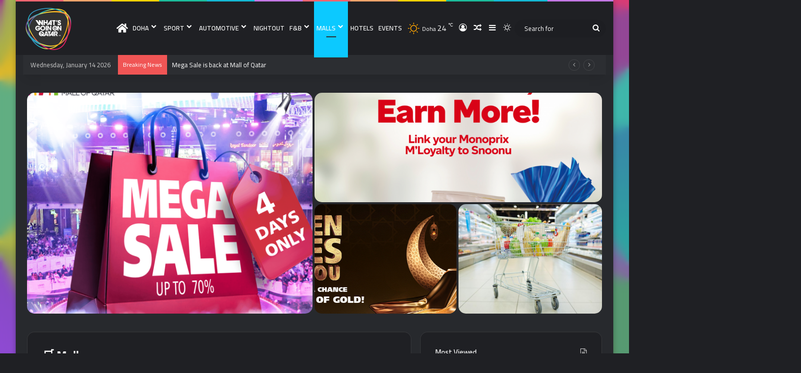

--- FILE ---
content_type: text/html; charset=UTF-8
request_url: https://wgoqatar.com/category/malls/
body_size: 147905
content:
<!DOCTYPE html>
<html lang="en-US" class="dark-skin" data-skin="dark">
<head>
	<meta charset="UTF-8" />
	<link rel="profile" href="https://gmpg.org/xfn/11" />
	<title>Category: 🛒 Malls | What&#039;s Goin On Qatar</title>
	<style>img:is([sizes="auto" i], [sizes^="auto," i]) { contain-intrinsic-size: 3000px 1500px }</style>
	
<!-- The SEO Framework by Sybre Waaijer -->
<link rel="canonical" href="https://wgoqatar.com/category/malls/" />
<link rel="next" href="https://wgoqatar.com/category/malls/page/2/" />
<meta property="og:type" content="website" />
<meta property="og:locale" content="en_US" />
<meta property="og:site_name" content="What&#039;s Goin On Qatar" />
<meta property="og:title" content="Category: 🛒 Malls | What&#039;s Goin On Qatar" />
<meta property="og:url" content="https://wgoqatar.com/category/malls/" />
<meta property="og:image" content="https://wgoqatar.com/wp-content/uploads/2020/04/cropped-BRANDING-BG-A.png" />
<meta property="og:image:width" content="512" />
<meta property="og:image:height" content="512" />
<meta name="twitter:card" content="summary_large_image" />
<meta name="twitter:title" content="Category: 🛒 Malls | What&#039;s Goin On Qatar" />
<meta name="twitter:image" content="https://wgoqatar.com/wp-content/uploads/2020/04/cropped-BRANDING-BG-A.png" />
<script type="application/ld+json">{"@context":"https://schema.org","@graph":[{"@type":"WebSite","@id":"https://wgoqatar.com/#/schema/WebSite","url":"https://wgoqatar.com/","name":"What&#039;s Goin On Qatar","description":"WGOQATAR | Digital Media Network","inLanguage":"en-US","potentialAction":{"@type":"SearchAction","target":{"@type":"EntryPoint","urlTemplate":"https://wgoqatar.com/search/{search_term_string}/"},"query-input":"required name=search_term_string"},"publisher":{"@type":"Organization","@id":"https://wgoqatar.com/#/schema/Organization","name":"What&#039;s Goin On Qatar","url":"https://wgoqatar.com/","logo":{"@type":"ImageObject","url":"https://wgoqatar.com/wp-content/uploads/2020/04/cropped-BRANDING-BG-A.png","contentUrl":"https://wgoqatar.com/wp-content/uploads/2020/04/cropped-BRANDING-BG-A.png","width":512,"height":512}}},{"@type":"CollectionPage","@id":"https://wgoqatar.com/category/malls/","url":"https://wgoqatar.com/category/malls/","name":"Category: 🛒 Malls | What&#039;s Goin On Qatar","inLanguage":"en-US","isPartOf":{"@id":"https://wgoqatar.com/#/schema/WebSite"},"breadcrumb":{"@type":"BreadcrumbList","@id":"https://wgoqatar.com/#/schema/BreadcrumbList","itemListElement":[{"@type":"ListItem","position":1,"item":"https://wgoqatar.com/","name":"What&#039;s Goin On Qatar"},{"@type":"ListItem","position":2,"name":"Category: 🛒 Malls"}]}}]}</script>
<!-- / The SEO Framework by Sybre Waaijer | 15.11ms meta | 9.34ms boot -->

<link rel='dns-prefetch' href='//use.fontawesome.com' />
<link href='https://fonts.gstatic.com' crossorigin='anonymous' rel='preconnect' />
<link href='https://ajax.googleapis.com' rel='preconnect' />
<link href='https://fonts.googleapis.com' rel='preconnect' />
		<script defer src="[data-uri]"></script>
		
		<style type="text/css">
			:root{				
			--tie-preset-gradient-1: linear-gradient(135deg, rgba(6, 147, 227, 1) 0%, rgb(155, 81, 224) 100%);
			--tie-preset-gradient-2: linear-gradient(135deg, rgb(122, 220, 180) 0%, rgb(0, 208, 130) 100%);
			--tie-preset-gradient-3: linear-gradient(135deg, rgba(252, 185, 0, 1) 0%, rgba(255, 105, 0, 1) 100%);
			--tie-preset-gradient-4: linear-gradient(135deg, rgba(255, 105, 0, 1) 0%, rgb(207, 46, 46) 100%);
			--tie-preset-gradient-5: linear-gradient(135deg, rgb(238, 238, 238) 0%, rgb(169, 184, 195) 100%);
			--tie-preset-gradient-6: linear-gradient(135deg, rgb(74, 234, 220) 0%, rgb(151, 120, 209) 20%, rgb(207, 42, 186) 40%, rgb(238, 44, 130) 60%, rgb(251, 105, 98) 80%, rgb(254, 248, 76) 100%);
			--tie-preset-gradient-7: linear-gradient(135deg, rgb(255, 206, 236) 0%, rgb(152, 150, 240) 100%);
			--tie-preset-gradient-8: linear-gradient(135deg, rgb(254, 205, 165) 0%, rgb(254, 45, 45) 50%, rgb(107, 0, 62) 100%);
			--tie-preset-gradient-9: linear-gradient(135deg, rgb(255, 203, 112) 0%, rgb(199, 81, 192) 50%, rgb(65, 88, 208) 100%);
			--tie-preset-gradient-10: linear-gradient(135deg, rgb(255, 245, 203) 0%, rgb(182, 227, 212) 50%, rgb(51, 167, 181) 100%);
			--tie-preset-gradient-11: linear-gradient(135deg, rgb(202, 248, 128) 0%, rgb(113, 206, 126) 100%);
			--tie-preset-gradient-12: linear-gradient(135deg, rgb(2, 3, 129) 0%, rgb(40, 116, 252) 100%);
			--tie-preset-gradient-13: linear-gradient(135deg, #4D34FA, #ad34fa);
			--tie-preset-gradient-14: linear-gradient(135deg, #0057FF, #31B5FF);
			--tie-preset-gradient-15: linear-gradient(135deg, #FF007A, #FF81BD);
			--tie-preset-gradient-16: linear-gradient(135deg, #14111E, #4B4462);
			--tie-preset-gradient-17: linear-gradient(135deg, #F32758, #FFC581);

			
					--main-nav-background: #FFFFFF;
					--main-nav-secondry-background: rgba(0,0,0,0.03);
					--main-nav-primary-color: #0088ff;
					--main-nav-contrast-primary-color: #FFFFFF;
					--main-nav-text-color: #2c2f34;
					--main-nav-secondry-text-color: rgba(0,0,0,0.5);
					--main-nav-main-border-color: rgba(0,0,0,0.1);
					--main-nav-secondry-border-color: rgba(0,0,0,0.08);
				
			}
		</style>
	<meta name="viewport" content="width=device-width, initial-scale=1.0" /><script defer src="[data-uri]"></script>
<style id='wp-emoji-styles-inline-css' type='text/css'>

	img.wp-smiley, img.emoji {
		display: inline !important;
		border: none !important;
		box-shadow: none !important;
		height: 1em !important;
		width: 1em !important;
		margin: 0 0.07em !important;
		vertical-align: -0.1em !important;
		background: none !important;
		padding: 0 !important;
	}
</style>
<link rel='stylesheet' id='wp-block-library-css' href='https://wgoqatar.com/wp-includes/css/dist/block-library/style.min.css?ver=6.7.4' type='text/css' media='all' />
<style id='wp-block-library-theme-inline-css' type='text/css'>
.wp-block-audio :where(figcaption){color:#555;font-size:13px;text-align:center}.is-dark-theme .wp-block-audio :where(figcaption){color:#ffffffa6}.wp-block-audio{margin:0 0 1em}.wp-block-code{border:1px solid #ccc;border-radius:4px;font-family:Menlo,Consolas,monaco,monospace;padding:.8em 1em}.wp-block-embed :where(figcaption){color:#555;font-size:13px;text-align:center}.is-dark-theme .wp-block-embed :where(figcaption){color:#ffffffa6}.wp-block-embed{margin:0 0 1em}.blocks-gallery-caption{color:#555;font-size:13px;text-align:center}.is-dark-theme .blocks-gallery-caption{color:#ffffffa6}:root :where(.wp-block-image figcaption){color:#555;font-size:13px;text-align:center}.is-dark-theme :root :where(.wp-block-image figcaption){color:#ffffffa6}.wp-block-image{margin:0 0 1em}.wp-block-pullquote{border-bottom:4px solid;border-top:4px solid;color:currentColor;margin-bottom:1.75em}.wp-block-pullquote cite,.wp-block-pullquote footer,.wp-block-pullquote__citation{color:currentColor;font-size:.8125em;font-style:normal;text-transform:uppercase}.wp-block-quote{border-left:.25em solid;margin:0 0 1.75em;padding-left:1em}.wp-block-quote cite,.wp-block-quote footer{color:currentColor;font-size:.8125em;font-style:normal;position:relative}.wp-block-quote:where(.has-text-align-right){border-left:none;border-right:.25em solid;padding-left:0;padding-right:1em}.wp-block-quote:where(.has-text-align-center){border:none;padding-left:0}.wp-block-quote.is-large,.wp-block-quote.is-style-large,.wp-block-quote:where(.is-style-plain){border:none}.wp-block-search .wp-block-search__label{font-weight:700}.wp-block-search__button{border:1px solid #ccc;padding:.375em .625em}:where(.wp-block-group.has-background){padding:1.25em 2.375em}.wp-block-separator.has-css-opacity{opacity:.4}.wp-block-separator{border:none;border-bottom:2px solid;margin-left:auto;margin-right:auto}.wp-block-separator.has-alpha-channel-opacity{opacity:1}.wp-block-separator:not(.is-style-wide):not(.is-style-dots){width:100px}.wp-block-separator.has-background:not(.is-style-dots){border-bottom:none;height:1px}.wp-block-separator.has-background:not(.is-style-wide):not(.is-style-dots){height:2px}.wp-block-table{margin:0 0 1em}.wp-block-table td,.wp-block-table th{word-break:normal}.wp-block-table :where(figcaption){color:#555;font-size:13px;text-align:center}.is-dark-theme .wp-block-table :where(figcaption){color:#ffffffa6}.wp-block-video :where(figcaption){color:#555;font-size:13px;text-align:center}.is-dark-theme .wp-block-video :where(figcaption){color:#ffffffa6}.wp-block-video{margin:0 0 1em}:root :where(.wp-block-template-part.has-background){margin-bottom:0;margin-top:0;padding:1.25em 2.375em}
</style>
<style id='classic-theme-styles-inline-css' type='text/css'>
/*! This file is auto-generated */
.wp-block-button__link{color:#fff;background-color:#32373c;border-radius:9999px;box-shadow:none;text-decoration:none;padding:calc(.667em + 2px) calc(1.333em + 2px);font-size:1.125em}.wp-block-file__button{background:#32373c;color:#fff;text-decoration:none}
</style>
<style id='global-styles-inline-css' type='text/css'>
:root{--wp--preset--aspect-ratio--square: 1;--wp--preset--aspect-ratio--4-3: 4/3;--wp--preset--aspect-ratio--3-4: 3/4;--wp--preset--aspect-ratio--3-2: 3/2;--wp--preset--aspect-ratio--2-3: 2/3;--wp--preset--aspect-ratio--16-9: 16/9;--wp--preset--aspect-ratio--9-16: 9/16;--wp--preset--color--black: #000000;--wp--preset--color--cyan-bluish-gray: #abb8c3;--wp--preset--color--white: #ffffff;--wp--preset--color--pale-pink: #f78da7;--wp--preset--color--vivid-red: #cf2e2e;--wp--preset--color--luminous-vivid-orange: #ff6900;--wp--preset--color--luminous-vivid-amber: #fcb900;--wp--preset--color--light-green-cyan: #7bdcb5;--wp--preset--color--vivid-green-cyan: #00d084;--wp--preset--color--pale-cyan-blue: #8ed1fc;--wp--preset--color--vivid-cyan-blue: #0693e3;--wp--preset--color--vivid-purple: #9b51e0;--wp--preset--color--global-color: #0088ff;--wp--preset--gradient--vivid-cyan-blue-to-vivid-purple: linear-gradient(135deg,rgba(6,147,227,1) 0%,rgb(155,81,224) 100%);--wp--preset--gradient--light-green-cyan-to-vivid-green-cyan: linear-gradient(135deg,rgb(122,220,180) 0%,rgb(0,208,130) 100%);--wp--preset--gradient--luminous-vivid-amber-to-luminous-vivid-orange: linear-gradient(135deg,rgba(252,185,0,1) 0%,rgba(255,105,0,1) 100%);--wp--preset--gradient--luminous-vivid-orange-to-vivid-red: linear-gradient(135deg,rgba(255,105,0,1) 0%,rgb(207,46,46) 100%);--wp--preset--gradient--very-light-gray-to-cyan-bluish-gray: linear-gradient(135deg,rgb(238,238,238) 0%,rgb(169,184,195) 100%);--wp--preset--gradient--cool-to-warm-spectrum: linear-gradient(135deg,rgb(74,234,220) 0%,rgb(151,120,209) 20%,rgb(207,42,186) 40%,rgb(238,44,130) 60%,rgb(251,105,98) 80%,rgb(254,248,76) 100%);--wp--preset--gradient--blush-light-purple: linear-gradient(135deg,rgb(255,206,236) 0%,rgb(152,150,240) 100%);--wp--preset--gradient--blush-bordeaux: linear-gradient(135deg,rgb(254,205,165) 0%,rgb(254,45,45) 50%,rgb(107,0,62) 100%);--wp--preset--gradient--luminous-dusk: linear-gradient(135deg,rgb(255,203,112) 0%,rgb(199,81,192) 50%,rgb(65,88,208) 100%);--wp--preset--gradient--pale-ocean: linear-gradient(135deg,rgb(255,245,203) 0%,rgb(182,227,212) 50%,rgb(51,167,181) 100%);--wp--preset--gradient--electric-grass: linear-gradient(135deg,rgb(202,248,128) 0%,rgb(113,206,126) 100%);--wp--preset--gradient--midnight: linear-gradient(135deg,rgb(2,3,129) 0%,rgb(40,116,252) 100%);--wp--preset--font-size--small: 13px;--wp--preset--font-size--medium: 20px;--wp--preset--font-size--large: 36px;--wp--preset--font-size--x-large: 42px;--wp--preset--spacing--20: 0.44rem;--wp--preset--spacing--30: 0.67rem;--wp--preset--spacing--40: 1rem;--wp--preset--spacing--50: 1.5rem;--wp--preset--spacing--60: 2.25rem;--wp--preset--spacing--70: 3.38rem;--wp--preset--spacing--80: 5.06rem;--wp--preset--shadow--natural: 6px 6px 9px rgba(0, 0, 0, 0.2);--wp--preset--shadow--deep: 12px 12px 50px rgba(0, 0, 0, 0.4);--wp--preset--shadow--sharp: 6px 6px 0px rgba(0, 0, 0, 0.2);--wp--preset--shadow--outlined: 6px 6px 0px -3px rgba(255, 255, 255, 1), 6px 6px rgba(0, 0, 0, 1);--wp--preset--shadow--crisp: 6px 6px 0px rgba(0, 0, 0, 1);}:where(.is-layout-flex){gap: 0.5em;}:where(.is-layout-grid){gap: 0.5em;}body .is-layout-flex{display: flex;}.is-layout-flex{flex-wrap: wrap;align-items: center;}.is-layout-flex > :is(*, div){margin: 0;}body .is-layout-grid{display: grid;}.is-layout-grid > :is(*, div){margin: 0;}:where(.wp-block-columns.is-layout-flex){gap: 2em;}:where(.wp-block-columns.is-layout-grid){gap: 2em;}:where(.wp-block-post-template.is-layout-flex){gap: 1.25em;}:where(.wp-block-post-template.is-layout-grid){gap: 1.25em;}.has-black-color{color: var(--wp--preset--color--black) !important;}.has-cyan-bluish-gray-color{color: var(--wp--preset--color--cyan-bluish-gray) !important;}.has-white-color{color: var(--wp--preset--color--white) !important;}.has-pale-pink-color{color: var(--wp--preset--color--pale-pink) !important;}.has-vivid-red-color{color: var(--wp--preset--color--vivid-red) !important;}.has-luminous-vivid-orange-color{color: var(--wp--preset--color--luminous-vivid-orange) !important;}.has-luminous-vivid-amber-color{color: var(--wp--preset--color--luminous-vivid-amber) !important;}.has-light-green-cyan-color{color: var(--wp--preset--color--light-green-cyan) !important;}.has-vivid-green-cyan-color{color: var(--wp--preset--color--vivid-green-cyan) !important;}.has-pale-cyan-blue-color{color: var(--wp--preset--color--pale-cyan-blue) !important;}.has-vivid-cyan-blue-color{color: var(--wp--preset--color--vivid-cyan-blue) !important;}.has-vivid-purple-color{color: var(--wp--preset--color--vivid-purple) !important;}.has-black-background-color{background-color: var(--wp--preset--color--black) !important;}.has-cyan-bluish-gray-background-color{background-color: var(--wp--preset--color--cyan-bluish-gray) !important;}.has-white-background-color{background-color: var(--wp--preset--color--white) !important;}.has-pale-pink-background-color{background-color: var(--wp--preset--color--pale-pink) !important;}.has-vivid-red-background-color{background-color: var(--wp--preset--color--vivid-red) !important;}.has-luminous-vivid-orange-background-color{background-color: var(--wp--preset--color--luminous-vivid-orange) !important;}.has-luminous-vivid-amber-background-color{background-color: var(--wp--preset--color--luminous-vivid-amber) !important;}.has-light-green-cyan-background-color{background-color: var(--wp--preset--color--light-green-cyan) !important;}.has-vivid-green-cyan-background-color{background-color: var(--wp--preset--color--vivid-green-cyan) !important;}.has-pale-cyan-blue-background-color{background-color: var(--wp--preset--color--pale-cyan-blue) !important;}.has-vivid-cyan-blue-background-color{background-color: var(--wp--preset--color--vivid-cyan-blue) !important;}.has-vivid-purple-background-color{background-color: var(--wp--preset--color--vivid-purple) !important;}.has-black-border-color{border-color: var(--wp--preset--color--black) !important;}.has-cyan-bluish-gray-border-color{border-color: var(--wp--preset--color--cyan-bluish-gray) !important;}.has-white-border-color{border-color: var(--wp--preset--color--white) !important;}.has-pale-pink-border-color{border-color: var(--wp--preset--color--pale-pink) !important;}.has-vivid-red-border-color{border-color: var(--wp--preset--color--vivid-red) !important;}.has-luminous-vivid-orange-border-color{border-color: var(--wp--preset--color--luminous-vivid-orange) !important;}.has-luminous-vivid-amber-border-color{border-color: var(--wp--preset--color--luminous-vivid-amber) !important;}.has-light-green-cyan-border-color{border-color: var(--wp--preset--color--light-green-cyan) !important;}.has-vivid-green-cyan-border-color{border-color: var(--wp--preset--color--vivid-green-cyan) !important;}.has-pale-cyan-blue-border-color{border-color: var(--wp--preset--color--pale-cyan-blue) !important;}.has-vivid-cyan-blue-border-color{border-color: var(--wp--preset--color--vivid-cyan-blue) !important;}.has-vivid-purple-border-color{border-color: var(--wp--preset--color--vivid-purple) !important;}.has-vivid-cyan-blue-to-vivid-purple-gradient-background{background: var(--wp--preset--gradient--vivid-cyan-blue-to-vivid-purple) !important;}.has-light-green-cyan-to-vivid-green-cyan-gradient-background{background: var(--wp--preset--gradient--light-green-cyan-to-vivid-green-cyan) !important;}.has-luminous-vivid-amber-to-luminous-vivid-orange-gradient-background{background: var(--wp--preset--gradient--luminous-vivid-amber-to-luminous-vivid-orange) !important;}.has-luminous-vivid-orange-to-vivid-red-gradient-background{background: var(--wp--preset--gradient--luminous-vivid-orange-to-vivid-red) !important;}.has-very-light-gray-to-cyan-bluish-gray-gradient-background{background: var(--wp--preset--gradient--very-light-gray-to-cyan-bluish-gray) !important;}.has-cool-to-warm-spectrum-gradient-background{background: var(--wp--preset--gradient--cool-to-warm-spectrum) !important;}.has-blush-light-purple-gradient-background{background: var(--wp--preset--gradient--blush-light-purple) !important;}.has-blush-bordeaux-gradient-background{background: var(--wp--preset--gradient--blush-bordeaux) !important;}.has-luminous-dusk-gradient-background{background: var(--wp--preset--gradient--luminous-dusk) !important;}.has-pale-ocean-gradient-background{background: var(--wp--preset--gradient--pale-ocean) !important;}.has-electric-grass-gradient-background{background: var(--wp--preset--gradient--electric-grass) !important;}.has-midnight-gradient-background{background: var(--wp--preset--gradient--midnight) !important;}.has-small-font-size{font-size: var(--wp--preset--font-size--small) !important;}.has-medium-font-size{font-size: var(--wp--preset--font-size--medium) !important;}.has-large-font-size{font-size: var(--wp--preset--font-size--large) !important;}.has-x-large-font-size{font-size: var(--wp--preset--font-size--x-large) !important;}
:where(.wp-block-post-template.is-layout-flex){gap: 1.25em;}:where(.wp-block-post-template.is-layout-grid){gap: 1.25em;}
:where(.wp-block-columns.is-layout-flex){gap: 2em;}:where(.wp-block-columns.is-layout-grid){gap: 2em;}
:root :where(.wp-block-pullquote){font-size: 1.5em;line-height: 1.6;}
</style>
<link rel='stylesheet' id='dw-reaction-style-css' href='https://wgoqatar.com/wp-content/plugins/dw-reactions/assets/css/style.css?ver=120004042016' type='text/css' media='all' />
<link rel='stylesheet' id='taqyeem-buttons-style-css' href='https://wgoqatar.com/wp-content/plugins/taqyeem-buttons/assets/style.css?ver=6.7.4' type='text/css' media='all' />
<link rel='stylesheet' id='bfa-font-awesome-css' href='https://use.fontawesome.com/releases/v5.15.4/css/all.css?ver=2.0.3' type='text/css' media='all' />
<link rel='stylesheet' id='bfa-font-awesome-v4-shim-css' href='https://use.fontawesome.com/releases/v5.15.4/css/v4-shims.css?ver=2.0.3' type='text/css' media='all' />
<style id='bfa-font-awesome-v4-shim-inline-css' type='text/css'>

			@font-face {
				font-family: 'FontAwesome';
				src: url('https://use.fontawesome.com/releases/v5.15.4/webfonts/fa-brands-400.eot'),
				url('https://use.fontawesome.com/releases/v5.15.4/webfonts/fa-brands-400.eot?#iefix') format('embedded-opentype'),
				url('https://use.fontawesome.com/releases/v5.15.4/webfonts/fa-brands-400.woff2') format('woff2'),
				url('https://use.fontawesome.com/releases/v5.15.4/webfonts/fa-brands-400.woff') format('woff'),
				url('https://use.fontawesome.com/releases/v5.15.4/webfonts/fa-brands-400.ttf') format('truetype'),
				url('https://use.fontawesome.com/releases/v5.15.4/webfonts/fa-brands-400.svg#fontawesome') format('svg');
			}

			@font-face {
				font-family: 'FontAwesome';
				src: url('https://use.fontawesome.com/releases/v5.15.4/webfonts/fa-solid-900.eot'),
				url('https://use.fontawesome.com/releases/v5.15.4/webfonts/fa-solid-900.eot?#iefix') format('embedded-opentype'),
				url('https://use.fontawesome.com/releases/v5.15.4/webfonts/fa-solid-900.woff2') format('woff2'),
				url('https://use.fontawesome.com/releases/v5.15.4/webfonts/fa-solid-900.woff') format('woff'),
				url('https://use.fontawesome.com/releases/v5.15.4/webfonts/fa-solid-900.ttf') format('truetype'),
				url('https://use.fontawesome.com/releases/v5.15.4/webfonts/fa-solid-900.svg#fontawesome') format('svg');
			}

			@font-face {
				font-family: 'FontAwesome';
				src: url('https://use.fontawesome.com/releases/v5.15.4/webfonts/fa-regular-400.eot'),
				url('https://use.fontawesome.com/releases/v5.15.4/webfonts/fa-regular-400.eot?#iefix') format('embedded-opentype'),
				url('https://use.fontawesome.com/releases/v5.15.4/webfonts/fa-regular-400.woff2') format('woff2'),
				url('https://use.fontawesome.com/releases/v5.15.4/webfonts/fa-regular-400.woff') format('woff'),
				url('https://use.fontawesome.com/releases/v5.15.4/webfonts/fa-regular-400.ttf') format('truetype'),
				url('https://use.fontawesome.com/releases/v5.15.4/webfonts/fa-regular-400.svg#fontawesome') format('svg');
				unicode-range: U+F004-F005,U+F007,U+F017,U+F022,U+F024,U+F02E,U+F03E,U+F044,U+F057-F059,U+F06E,U+F070,U+F075,U+F07B-F07C,U+F080,U+F086,U+F089,U+F094,U+F09D,U+F0A0,U+F0A4-F0A7,U+F0C5,U+F0C7-F0C8,U+F0E0,U+F0EB,U+F0F3,U+F0F8,U+F0FE,U+F111,U+F118-F11A,U+F11C,U+F133,U+F144,U+F146,U+F14A,U+F14D-F14E,U+F150-F152,U+F15B-F15C,U+F164-F165,U+F185-F186,U+F191-F192,U+F1AD,U+F1C1-F1C9,U+F1CD,U+F1D8,U+F1E3,U+F1EA,U+F1F6,U+F1F9,U+F20A,U+F247-F249,U+F24D,U+F254-F25B,U+F25D,U+F267,U+F271-F274,U+F279,U+F28B,U+F28D,U+F2B5-F2B6,U+F2B9,U+F2BB,U+F2BD,U+F2C1-F2C2,U+F2D0,U+F2D2,U+F2DC,U+F2ED,U+F328,U+F358-F35B,U+F3A5,U+F3D1,U+F410,U+F4AD;
			}
		
</style>
<link rel='stylesheet' id='tie-css-base-css' href='https://wgoqatar.com/wp-content/themes/jannah/assets/css/base.min.css?ver=7.4.1' type='text/css' media='all' />
<link rel='stylesheet' id='tie-css-styles-css' href='https://wgoqatar.com/wp-content/themes/jannah/assets/css/style.min.css?ver=7.4.1' type='text/css' media='all' />
<link rel='stylesheet' id='tie-css-widgets-css' href='https://wgoqatar.com/wp-content/themes/jannah/assets/css/widgets.min.css?ver=7.4.1' type='text/css' media='all' />
<link rel='stylesheet' id='tie-css-helpers-css' href='https://wgoqatar.com/wp-content/themes/jannah/assets/css/helpers.min.css?ver=7.4.1' type='text/css' media='all' />
<link rel='stylesheet' id='tie-fontawesome5-css' href='https://wgoqatar.com/wp-content/themes/jannah/assets/css/fontawesome.css?ver=7.4.1' type='text/css' media='all' />
<link rel='stylesheet' id='tie-css-ilightbox-css' href='https://wgoqatar.com/wp-content/themes/jannah/assets/ilightbox/dark-skin/skin.css?ver=7.4.1' type='text/css' media='all' />
<link rel='stylesheet' id='tie-css-shortcodes-css' href='https://wgoqatar.com/wp-content/themes/jannah/assets/css/plugins/shortcodes.min.css?ver=7.4.1' type='text/css' media='all' />
<link rel='stylesheet' id='taqyeem-styles-css' href='https://wgoqatar.com/wp-content/themes/jannah/assets/css/plugins/taqyeem.min.css?ver=7.4.1' type='text/css' media='all' />
<style id='taqyeem-styles-inline-css' type='text/css'>
.wf-active body{font-family: 'Cairo';}.wf-active .logo-text,.wf-active h1,.wf-active h2,.wf-active h3,.wf-active h4,.wf-active h5,.wf-active h6,.wf-active .the-subtitle{font-family: 'Cairo';}.wf-active #main-nav .main-menu > ul > li > a{font-family: 'Cairo';}.wf-active blockquote p{font-family: 'Cairo';}#top-nav .top-menu > ul ul li a{font-size: 20px;text-transform: uppercase;}#main-nav .main-menu > ul > li > a{font-weight: 600;text-transform: uppercase;}.entry-header h1.entry-title{font-size: 27px;}h1.page-title{font-size: 24px;}#the-post .entry-content blockquote,#the-post .entry-content blockquote p{font-weight: 700;text-transform: uppercase;}#tie-wrapper .media-page-layout .thumb-title,#tie-wrapper .mag-box.full-width-img-news-box .posts-items>li .post-title,#tie-wrapper .miscellaneous-box .posts-items>li:first-child .post-title,#tie-wrapper .big-thumb-left-box .posts-items li:first-child .post-title{font-size: 18px;font-weight: 700;text-transform: uppercase;}#tie-wrapper .mag-box.wide-post-box .posts-items>li:nth-child(n) .post-title,#tie-wrapper .mag-box.big-post-left-box li:first-child .post-title,#tie-wrapper .mag-box.big-post-top-box li:first-child .post-title,#tie-wrapper .mag-box.half-box li:first-child .post-title,#tie-wrapper .mag-box.big-posts-box .posts-items>li:nth-child(n) .post-title,#tie-wrapper .mag-box.mini-posts-box .posts-items>li:nth-child(n) .post-title,#tie-wrapper .mag-box.latest-poroducts-box .products .product h2{font-size: 18px;font-weight: 700;text-transform: uppercase;}#tie-wrapper .mag-box.big-post-left-box li:not(:first-child) .post-title,#tie-wrapper .mag-box.big-post-top-box li:not(:first-child) .post-title,#tie-wrapper .mag-box.half-box li:not(:first-child) .post-title,#tie-wrapper .mag-box.big-thumb-left-box li:not(:first-child) .post-title,#tie-wrapper .mag-box.scrolling-box .slide .post-title,#tie-wrapper .mag-box.miscellaneous-box li:not(:first-child) .post-title{font-weight: 700;text-transform: uppercase;}@media (min-width: 992px){.full-width .fullwidth-slider-wrapper .thumb-overlay .thumb-content .thumb-title,.full-width .wide-next-prev-slider-wrapper .thumb-overlay .thumb-content .thumb-title,.full-width .wide-slider-with-navfor-wrapper .thumb-overlay .thumb-content .thumb-title,.full-width .boxed-slider-wrapper .thumb-overlay .thumb-title{font-size: 18px;font-weight: 700;}}.full-width .fullwidth-slider-wrapper .thumb-overlay .thumb-content .thumb-title,.full-width .wide-next-prev-slider-wrapper .thumb-overlay .thumb-content .thumb-title,.full-width .wide-slider-with-navfor-wrapper .thumb-overlay .thumb-content .thumb-title,.full-width .boxed-slider-wrapper .thumb-overlay .thumb-title{text-transform: uppercase;}@media (min-width: 992px){.has-sidebar .fullwidth-slider-wrapper .thumb-overlay .thumb-content .thumb-title,.has-sidebar .wide-next-prev-slider-wrapper .thumb-overlay .thumb-content .thumb-title,.has-sidebar .wide-slider-with-navfor-wrapper .thumb-overlay .thumb-content .thumb-title,.has-sidebar .boxed-slider-wrapper .thumb-overlay .thumb-title{font-size: 18px;font-weight: 700;}}.has-sidebar .fullwidth-slider-wrapper .thumb-overlay .thumb-content .thumb-title,.has-sidebar .wide-next-prev-slider-wrapper .thumb-overlay .thumb-content .thumb-title,.has-sidebar .wide-slider-with-navfor-wrapper .thumb-overlay .thumb-content .thumb-title,.has-sidebar .boxed-slider-wrapper .thumb-overlay .thumb-title{text-transform: uppercase;}@media (min-width: 768px){#tie-wrapper .main-slider.grid-3-slides .slide .grid-item:nth-child(1) .thumb-title,#tie-wrapper .main-slider.grid-5-first-big .slide .grid-item:nth-child(1) .thumb-title,#tie-wrapper .main-slider.grid-5-big-centerd .slide .grid-item:nth-child(1) .thumb-title,#tie-wrapper .main-slider.grid-4-big-first-half-second .slide .grid-item:nth-child(1) .thumb-title,#tie-wrapper .main-slider.grid-2-big .thumb-overlay .thumb-title,#tie-wrapper .wide-slider-three-slids-wrapper .thumb-title{font-size: 18px;font-weight: 700;}}#tie-wrapper .main-slider.grid-3-slides .slide .grid-item:nth-child(1) .thumb-title,#tie-wrapper .main-slider.grid-5-first-big .slide .grid-item:nth-child(1) .thumb-title,#tie-wrapper .main-slider.grid-5-big-centerd .slide .grid-item:nth-child(1) .thumb-title,#tie-wrapper .main-slider.grid-4-big-first-half-second .slide .grid-item:nth-child(1) .thumb-title,#tie-wrapper .main-slider.grid-2-big .thumb-overlay .thumb-title,#tie-wrapper .wide-slider-three-slids-wrapper .thumb-title{text-transform: uppercase;}@media (min-width: 768px){#tie-wrapper .boxed-slider-three-slides-wrapper .slide .thumb-title,#tie-wrapper .grid-3-slides .slide .grid-item:nth-child(n+2) .thumb-title,#tie-wrapper .grid-5-first-big .slide .grid-item:nth-child(n+2) .thumb-title,#tie-wrapper .grid-5-big-centerd .slide .grid-item:nth-child(n+2) .thumb-title,#tie-wrapper .grid-4-big-first-half-second .slide .grid-item:nth-child(n+2) .thumb-title,#tie-wrapper .grid-5-in-rows .grid-item:nth-child(n) .thumb-overlay .thumb-title,#tie-wrapper .main-slider.grid-4-slides .thumb-overlay .thumb-title,#tie-wrapper .grid-6-slides .thumb-overlay .thumb-title,#tie-wrapper .boxed-four-taller-slider .slide .thumb-title{font-size: 18px;font-weight: 700;}}#tie-wrapper .boxed-slider-three-slides-wrapper .slide .thumb-title,#tie-wrapper .grid-3-slides .slide .grid-item:nth-child(n+2) .thumb-title,#tie-wrapper .grid-5-first-big .slide .grid-item:nth-child(n+2) .thumb-title,#tie-wrapper .grid-5-big-centerd .slide .grid-item:nth-child(n+2) .thumb-title,#tie-wrapper .grid-4-big-first-half-second .slide .grid-item:nth-child(n+2) .thumb-title,#tie-wrapper .grid-5-in-rows .grid-item:nth-child(n) .thumb-overlay .thumb-title,#tie-wrapper .main-slider.grid-4-slides .thumb-overlay .thumb-title,#tie-wrapper .grid-6-slides .thumb-overlay .thumb-title,#tie-wrapper .boxed-four-taller-slider .slide .thumb-title{text-transform: uppercase;}#tie-body{background-color: #595959;background-image: url(https://www.wgoqatar.com/wp-content/uploads/2020/04/BRANDING-BG-A.png);background-repeat: repeat-x;background-size: cover; background-attachment: fixed;background-position: center center;}:root:root{--brand-color: #f80b9b;--dark-brand-color: #c60069;--bright-color: #FFFFFF;--base-color: #2c2f34;}#reading-position-indicator{box-shadow: 0 0 10px rgba( 248,11,155,0.7);}:root:root{--brand-color: #f80b9b;--dark-brand-color: #c60069;--bright-color: #FFFFFF;--base-color: #2c2f34;}#reading-position-indicator{box-shadow: 0 0 10px rgba( 248,11,155,0.7);}#header-notification-bar{background: var( --tie-preset-gradient-13 );}#header-notification-bar{--tie-buttons-color: #FFFFFF;--tie-buttons-border-color: #FFFFFF;--tie-buttons-hover-color: #e1e1e1;--tie-buttons-hover-text: #000000;}#header-notification-bar{--tie-buttons-text: #000000;}#main-nav,#main-nav .menu-sub-content,#main-nav .comp-sub-menu,#main-nav ul.cats-vertical li a.is-active,#main-nav ul.cats-vertical li a:hover,#autocomplete-suggestions.search-in-main-nav{background-color: #1f2024;}#main-nav{border-width: 0;}#theme-header #main-nav:not(.fixed-nav){bottom: 0;}#main-nav .icon-basecloud-bg:after{color: #1f2024;}#autocomplete-suggestions.search-in-main-nav{border-color: rgba(255,255,255,0.07);}.main-nav-boxed #main-nav .main-menu-wrapper{border-width: 0;}#main-nav a:not(:hover),#main-nav a.social-link:not(:hover) span,#main-nav .dropdown-social-icons li a span,#autocomplete-suggestions.search-in-main-nav a{color: #ffffff;}.main-nav,.search-in-main-nav{--main-nav-primary-color: #0cc9ff;--tie-buttons-color: #0cc9ff;--tie-buttons-border-color: #0cc9ff;--tie-buttons-text: #FFFFFF;--tie-buttons-hover-color: #00abe1;}#main-nav .mega-links-head:after,#main-nav .cats-horizontal a.is-active,#main-nav .cats-horizontal a:hover,#main-nav .spinner > div{background-color: #0cc9ff;}#main-nav .menu ul li:hover > a,#main-nav .menu ul li.current-menu-item:not(.mega-link-column) > a,#main-nav .components a:hover,#main-nav .components > li:hover > a,#main-nav #search-submit:hover,#main-nav .cats-vertical a.is-active,#main-nav .cats-vertical a:hover,#main-nav .mega-menu .post-meta a:hover,#main-nav .mega-menu .post-box-title a:hover,#autocomplete-suggestions.search-in-main-nav a:hover,#main-nav .spinner-circle:after{color: #0cc9ff;}#main-nav .menu > li.tie-current-menu > a,#main-nav .menu > li:hover > a,.theme-header #main-nav .mega-menu .cats-horizontal a.is-active,.theme-header #main-nav .mega-menu .cats-horizontal a:hover{color: #FFFFFF;}#main-nav .menu > li.tie-current-menu > a:before,#main-nav .menu > li:hover > a:before{border-top-color: #FFFFFF;}#main-nav,#main-nav input,#main-nav #search-submit,#main-nav .fa-spinner,#main-nav .comp-sub-menu,#main-nav .tie-weather-widget{color: #ffffff;}#main-nav input::-moz-placeholder{color: #ffffff;}#main-nav input:-moz-placeholder{color: #ffffff;}#main-nav input:-ms-input-placeholder{color: #ffffff;}#main-nav input::-webkit-input-placeholder{color: #ffffff;}#main-nav .mega-menu .post-meta,#main-nav .mega-menu .post-meta a,#autocomplete-suggestions.search-in-main-nav .post-meta{color: rgba(255,255,255,0.6);}#main-nav .weather-icon .icon-cloud,#main-nav .weather-icon .icon-basecloud-bg,#main-nav .weather-icon .icon-cloud-behind{color: #ffffff !important;}.social-icons-item .custom-link-1-social-icon{background-color: #fffc00 !important;}.social-icons-item .custom-link-1-social-icon span{color: #fffc00;}.tie-cat-2,.tie-cat-item-2 > span{background-color:#040404 !important;color:#FFFFFF !important;}.tie-cat-2:after{border-top-color:#040404 !important;}.tie-cat-2:hover{background-color:#000000 !important;}.tie-cat-2:hover:after{border-top-color:#000000 !important;}.tie-cat-9,.tie-cat-item-9 > span{background-color:#c61e5b !important;color:#FFFFFF !important;}.tie-cat-9:after{border-top-color:#c61e5b !important;}.tie-cat-9:hover{background-color:#a8003d !important;}.tie-cat-9:hover:after{border-top-color:#a8003d !important;}.tie-cat-14,.tie-cat-item-14 > span{background-color:#c61e5b !important;color:#FFFFFF !important;}.tie-cat-14:after{border-top-color:#c61e5b !important;}.tie-cat-14:hover{background-color:#a8003d !important;}.tie-cat-14:hover:after{border-top-color:#a8003d !important;}.tie-cat-15,.tie-cat-item-15 > span{background-color:#c61e5b !important;color:#FFFFFF !important;}.tie-cat-15:after{border-top-color:#c61e5b !important;}.tie-cat-15:hover{background-color:#a8003d !important;}.tie-cat-15:hover:after{border-top-color:#a8003d !important;}.tie-cat-17,.tie-cat-item-17 > span{background-color:#c61e5b !important;color:#FFFFFF !important;}.tie-cat-17:after{border-top-color:#c61e5b !important;}.tie-cat-17:hover{background-color:#a8003d !important;}.tie-cat-17:hover:after{border-top-color:#a8003d !important;}.tie-cat-19,.tie-cat-item-19 > span{background-color:#03dcea !important;color:#FFFFFF !important;}.tie-cat-19:after{border-top-color:#03dcea !important;}.tie-cat-19:hover{background-color:#00becc !important;}.tie-cat-19:hover:after{border-top-color:#00becc !important;}.tie-cat-20,.tie-cat-item-20 > span{background-color:#00cf00 !important;color:#FFFFFF !important;}.tie-cat-20:after{border-top-color:#00cf00 !important;}.tie-cat-20:hover{background-color:#00b100 !important;}.tie-cat-20:hover:after{border-top-color:#00b100 !important;}.tie-cat-24,.tie-cat-item-24 > span{background-color:#f80b9b !important;color:#FFFFFF !important;}.tie-cat-24:after{border-top-color:#f80b9b !important;}.tie-cat-24:hover{background-color:#da007d !important;}.tie-cat-24:hover:after{border-top-color:#da007d !important;}.tie-cat-25,.tie-cat-item-25 > span{background-color:#ee0000 !important;color:#FFFFFF !important;}.tie-cat-25:after{border-top-color:#ee0000 !important;}.tie-cat-25:hover{background-color:#d00000 !important;}.tie-cat-25:hover:after{border-top-color:#d00000 !important;}.tie-cat-26,.tie-cat-item-26 > span{background-color:#0088ff !important;color:#FFFFFF !important;}.tie-cat-26:after{border-top-color:#0088ff !important;}.tie-cat-26:hover{background-color:#006ae1 !important;}.tie-cat-26:hover:after{border-top-color:#006ae1 !important;}.tie-cat-27,.tie-cat-item-27 > span{background-color:#c61e5b !important;color:#FFFFFF !important;}.tie-cat-27:after{border-top-color:#c61e5b !important;}.tie-cat-27:hover{background-color:#a8003d !important;}.tie-cat-27:hover:after{border-top-color:#a8003d !important;}.tie-cat-28,.tie-cat-item-28 > span{background-color:#c61e5b !important;color:#FFFFFF !important;}.tie-cat-28:after{border-top-color:#c61e5b !important;}.tie-cat-28:hover{background-color:#a8003d !important;}.tie-cat-28:hover:after{border-top-color:#a8003d !important;}.tie-cat-29,.tie-cat-item-29 > span{background-color:#c61e5b !important;color:#FFFFFF !important;}.tie-cat-29:after{border-top-color:#c61e5b !important;}.tie-cat-29:hover{background-color:#a8003d !important;}.tie-cat-29:hover:after{border-top-color:#a8003d !important;}.tie-cat-30,.tie-cat-item-30 > span{background-color:#00cf00 !important;color:#FFFFFF !important;}.tie-cat-30:after{border-top-color:#00cf00 !important;}.tie-cat-30:hover{background-color:#00b100 !important;}.tie-cat-30:hover:after{border-top-color:#00b100 !important;}.tie-cat-31,.tie-cat-item-31 > span{background-color:#00cf00 !important;color:#FFFFFF !important;}.tie-cat-31:after{border-top-color:#00cf00 !important;}.tie-cat-31:hover{background-color:#00b100 !important;}.tie-cat-31:hover:after{border-top-color:#00b100 !important;}.tie-cat-32,.tie-cat-item-32 > span{background-color:#00cf00 !important;color:#FFFFFF !important;}.tie-cat-32:after{border-top-color:#00cf00 !important;}.tie-cat-32:hover{background-color:#00b100 !important;}.tie-cat-32:hover:after{border-top-color:#00b100 !important;}.tie-cat-33,.tie-cat-item-33 > span{background-color:#00cf00 !important;color:#FFFFFF !important;}.tie-cat-33:after{border-top-color:#00cf00 !important;}.tie-cat-33:hover{background-color:#00b100 !important;}.tie-cat-33:hover:after{border-top-color:#00b100 !important;}.tie-cat-34,.tie-cat-item-34 > span{background-color:#03dcea !important;color:#FFFFFF !important;}.tie-cat-34:after{border-top-color:#03dcea !important;}.tie-cat-34:hover{background-color:#00becc !important;}.tie-cat-34:hover:after{border-top-color:#00becc !important;}.tie-cat-35,.tie-cat-item-35 > span{background-color:#03dcea !important;color:#FFFFFF !important;}.tie-cat-35:after{border-top-color:#03dcea !important;}.tie-cat-35:hover{background-color:#00becc !important;}.tie-cat-35:hover:after{border-top-color:#00becc !important;}.tie-cat-1,.tie-cat-item-1 > span{background-color:#0532ee !important;color:#FFFFFF !important;}.tie-cat-1:after{border-top-color:#0532ee !important;}.tie-cat-1:hover{background-color:#0014d0 !important;}.tie-cat-1:hover:after{border-top-color:#0014d0 !important;}.tie-cat-36,.tie-cat-item-36 > span{background-color:#2ba3b4 !important;color:#FFFFFF !important;}.tie-cat-36:after{border-top-color:#2ba3b4 !important;}.tie-cat-36:hover{background-color:#0d8596 !important;}.tie-cat-36:hover:after{border-top-color:#0d8596 !important;}.tie-cat-37,.tie-cat-item-37 > span{background-color:#03dcea !important;color:#FFFFFF !important;}.tie-cat-37:after{border-top-color:#03dcea !important;}.tie-cat-37:hover{background-color:#00becc !important;}.tie-cat-37:hover:after{border-top-color:#00becc !important;}.tie-cat-38,.tie-cat-item-38 > span{background-color:#03dcea !important;color:#FFFFFF !important;}.tie-cat-38:after{border-top-color:#03dcea !important;}.tie-cat-38:hover{background-color:#00becc !important;}.tie-cat-38:hover:after{border-top-color:#00becc !important;}.tie-cat-39,.tie-cat-item-39 > span{background-color:#03dcea !important;color:#FFFFFF !important;}.tie-cat-39:after{border-top-color:#03dcea !important;}.tie-cat-39:hover{background-color:#00becc !important;}.tie-cat-39:hover:after{border-top-color:#00becc !important;}.tie-cat-40,.tie-cat-item-40 > span{background-color:#03dcea !important;color:#FFFFFF !important;}.tie-cat-40:after{border-top-color:#03dcea !important;}.tie-cat-40:hover{background-color:#00becc !important;}.tie-cat-40:hover:after{border-top-color:#00becc !important;}.tie-cat-41,.tie-cat-item-41 > span{background-color:#03dcea !important;color:#FFFFFF !important;}.tie-cat-41:after{border-top-color:#03dcea !important;}.tie-cat-41:hover{background-color:#00becc !important;}.tie-cat-41:hover:after{border-top-color:#00becc !important;}.tie-cat-42,.tie-cat-item-42 > span{background-color:#03dcea !important;color:#FFFFFF !important;}.tie-cat-42:after{border-top-color:#03dcea !important;}.tie-cat-42:hover{background-color:#00becc !important;}.tie-cat-42:hover:after{border-top-color:#00becc !important;}.tie-cat-43,.tie-cat-item-43 > span{background-color:#03dcea !important;color:#FFFFFF !important;}.tie-cat-43:after{border-top-color:#03dcea !important;}.tie-cat-43:hover{background-color:#00becc !important;}.tie-cat-43:hover:after{border-top-color:#00becc !important;}.tie-cat-44,.tie-cat-item-44 > span{background-color:#2ba3b4 !important;color:#FFFFFF !important;}.tie-cat-44:after{border-top-color:#2ba3b4 !important;}.tie-cat-44:hover{background-color:#0d8596 !important;}.tie-cat-44:hover:after{border-top-color:#0d8596 !important;}.tie-cat-45,.tie-cat-item-45 > span{background-color:#03dcea !important;color:#FFFFFF !important;}.tie-cat-45:after{border-top-color:#03dcea !important;}.tie-cat-45:hover{background-color:#00becc !important;}.tie-cat-45:hover:after{border-top-color:#00becc !important;}.tie-cat-46,.tie-cat-item-46 > span{background-color:#03dcea !important;color:#FFFFFF !important;}.tie-cat-46:after{border-top-color:#03dcea !important;}.tie-cat-46:hover{background-color:#00becc !important;}.tie-cat-46:hover:after{border-top-color:#00becc !important;}.tie-cat-264,.tie-cat-item-264 > span{background-color:#c61e5b !important;color:#FFFFFF !important;}.tie-cat-264:after{border-top-color:#c61e5b !important;}.tie-cat-264:hover{background-color:#a8003d !important;}.tie-cat-264:hover:after{border-top-color:#a8003d !important;}.tie-cat-317,.tie-cat-item-317 > span{background-color:#f1dd67 !important;color:#000000 !important;}.tie-cat-317:after{border-top-color:#f1dd67 !important;}.tie-cat-317:hover{background-color:#d3bf49 !important;}.tie-cat-317:hover:after{border-top-color:#d3bf49 !important;}.tie-cat-272,.tie-cat-item-272 > span{background-color:#f80b9b !important;color:#FFFFFF !important;}.tie-cat-272:after{border-top-color:#f80b9b !important;}.tie-cat-272:hover{background-color:#da007d !important;}.tie-cat-272:hover:after{border-top-color:#da007d !important;}.tie-cat-275,.tie-cat-item-275 > span{background-color:#00cf00 !important;color:#FFFFFF !important;}.tie-cat-275:after{border-top-color:#00cf00 !important;}.tie-cat-275:hover{background-color:#00b100 !important;}.tie-cat-275:hover:after{border-top-color:#00b100 !important;}.tie-cat-657,.tie-cat-item-657 > span{background-color:#c61e5b !important;color:#FFFFFF !important;}.tie-cat-657:after{border-top-color:#c61e5b !important;}.tie-cat-657:hover{background-color:#a8003d !important;}.tie-cat-657:hover:after{border-top-color:#a8003d !important;}.tie-cat-273,.tie-cat-item-273 > span{background-color:#f80b9b !important;color:#FFFFFF !important;}.tie-cat-273:after{border-top-color:#f80b9b !important;}.tie-cat-273:hover{background-color:#da007d !important;}.tie-cat-273:hover:after{border-top-color:#da007d !important;}.tie-cat-270,.tie-cat-item-270 > span{background-color:#00cf00 !important;color:#FFFFFF !important;}.tie-cat-270:after{border-top-color:#00cf00 !important;}.tie-cat-270:hover{background-color:#00b100 !important;}.tie-cat-270:hover:after{border-top-color:#00b100 !important;}.tie-cat-274,.tie-cat-item-274 > span{background-color:#03dcea !important;color:#FFFFFF !important;}.tie-cat-274:after{border-top-color:#03dcea !important;}.tie-cat-274:hover{background-color:#00becc !important;}.tie-cat-274:hover:after{border-top-color:#00becc !important;}.tie-cat-271,.tie-cat-item-271 > span{background-color:#f80b9b !important;color:#FFFFFF !important;}.tie-cat-271:after{border-top-color:#f80b9b !important;}.tie-cat-271:hover{background-color:#da007d !important;}.tie-cat-271:hover:after{border-top-color:#da007d !important;}.tie-cat-775,.tie-cat-item-775 > span{background-color:#f1c40f !important;color:#FFFFFF !important;}.tie-cat-775:after{border-top-color:#f1c40f !important;}.tie-cat-775:hover{background-color:#d3a600 !important;}.tie-cat-775:hover:after{border-top-color:#d3a600 !important;}.tie-cat-895,.tie-cat-item-895 > span{background-color:#00cf00 !important;color:#FFFFFF !important;}.tie-cat-895:after{border-top-color:#00cf00 !important;}.tie-cat-895:hover{background-color:#00b100 !important;}.tie-cat-895:hover:after{border-top-color:#00b100 !important;}.tie-cat-899,.tie-cat-item-899 > span{background-color:#00cf00 !important;color:#FFFFFF !important;}.tie-cat-899:after{border-top-color:#00cf00 !important;}.tie-cat-899:hover{background-color:#00b100 !important;}.tie-cat-899:hover:after{border-top-color:#00b100 !important;}.tie-cat-909,.tie-cat-item-909 > span{background-color:#ee0000 !important;color:#FFFFFF !important;}.tie-cat-909:after{border-top-color:#ee0000 !important;}.tie-cat-909:hover{background-color:#d00000 !important;}.tie-cat-909:hover:after{border-top-color:#d00000 !important;}.tie-cat-911,.tie-cat-item-911 > span{background-color:#ee0000 !important;color:#FFFFFF !important;}.tie-cat-911:after{border-top-color:#ee0000 !important;}.tie-cat-911:hover{background-color:#d00000 !important;}.tie-cat-911:hover:after{border-top-color:#d00000 !important;}.tie-cat-912,.tie-cat-item-912 > span{background-color:#ee0000 !important;color:#FFFFFF !important;}.tie-cat-912:after{border-top-color:#ee0000 !important;}.tie-cat-912:hover{background-color:#d00000 !important;}.tie-cat-912:hover:after{border-top-color:#d00000 !important;}.tie-cat-910,.tie-cat-item-910 > span{background-color:#ee0000 !important;color:#FFFFFF !important;}.tie-cat-910:after{border-top-color:#ee0000 !important;}.tie-cat-910:hover{background-color:#d00000 !important;}.tie-cat-910:hover:after{border-top-color:#d00000 !important;}@media (min-width: 1200px){.container{width: auto;}}.boxed-layout #tie-wrapper,.boxed-layout .fixed-nav{max-width: 1530px;}@media (min-width: 1500px){.container,.wide-next-prev-slider-wrapper .slider-main-container{max-width: 1500px;}}.tie-insta-header {margin-bottom: 15px;}.tie-insta-avatar a {width: 70px;height: 70px;display: block;position: relative;float: left;margin-right: 15px;margin-bottom: 15px;}.tie-insta-avatar a:before {content: "";position: absolute;width: calc(100% + 6px);height: calc(100% + 6px);left: -3px;top: -3px;border-radius: 50%;background: #d6249f;background: radial-gradient(circle at 30% 107%,#fdf497 0%,#fdf497 5%,#fd5949 45%,#d6249f 60%,#285AEB 90%);}.tie-insta-avatar a:after {position: absolute;content: "";width: calc(100% + 3px);height: calc(100% + 3px);left: -2px;top: -2px;border-radius: 50%;background: #fff;}.dark-skin .tie-insta-avatar a:after {background: #27292d;}.tie-insta-avatar img {border-radius: 50%;position: relative;z-index: 2;transition: all 0.25s;}.tie-insta-avatar img:hover {box-shadow: 0px 0px 15px 0 #6b54c6;}.tie-insta-info {font-size: 1.3em;font-weight: bold;margin-bottom: 5px;}#respond .comment-form-email {width: 100% !important;float: none !important;}body .mag-box .breaking,body .social-icons-widget .social-icons-item .social-link,body .widget_product_tag_cloud a,body .widget_tag_cloud a,body .post-tags a,body .widget_layered_nav_filters a,body .post-bottom-meta-title,body .post-bottom-meta a,body .post-cat,body .show-more-button,body #instagram-link.is-expanded .follow-button,body .cat-counter a + span,body .mag-box-options .slider-arrow-nav a,body .main-menu .cats-horizontal li a,body #instagram-link.is-compact,body .pages-numbers a,body .pages-nav-item,body .bp-pagination-links .page-numbers,body .fullwidth-area .widget_tag_cloud .tagcloud a,body ul.breaking-news-nav li.jnt-prev,body ul.breaking-news-nav li.jnt-next,body #tie-popup-search-mobile table.gsc-search-box{border-radius: 35px;}body .mag-box ul.breaking-news-nav li{border: 0 !important;}body #instagram-link.is-compact{padding-right: 40px;padding-left: 40px;}body .post-bottom-meta-title,body .post-bottom-meta a,body .more-link{padding-right: 15px;padding-left: 15px;}body #masonry-grid .container-wrapper .post-thumb img{border-radius: 0px;}body .video-thumbnail,body .review-item,body .review-summary,body .user-rate-wrap,body textarea,body input,body select{border-radius: 5px;}body .post-content-slideshow,body #tie-read-next,body .prev-next-post-nav .post-thumb,body .post-thumb img,body .container-wrapper,body .tie-popup-container .container-wrapper,body .widget,body .grid-slider-wrapper .grid-item,body .slider-vertical-navigation .slide,body .boxed-slider:not(.grid-slider-wrapper) .slide,body .buddypress-wrap .activity-list .load-more a,body .buddypress-wrap .activity-list .load-newest a,body .woocommerce .products .product .product-img img,body .woocommerce .products .product .product-img,body .woocommerce .woocommerce-tabs,body .woocommerce div.product .related.products,body .woocommerce div.product .up-sells.products,body .woocommerce .cart_totals,.woocommerce .cross-sells,body .big-thumb-left-box-inner,body .miscellaneous-box .posts-items li:first-child,body .single-big-img,body .masonry-with-spaces .container-wrapper .slide,body .news-gallery-items li .post-thumb,body .scroll-2-box .slide,.magazine1.archive:not(.bbpress) .entry-header-outer,.magazine1.search .entry-header-outer,.magazine1.archive:not(.bbpress) .mag-box .container-wrapper,.magazine1.search .mag-box .container-wrapper,body.magazine1 .entry-header-outer + .mag-box,body .digital-rating-static,body .entry q,body .entry blockquote,body #instagram-link.is-expanded,body.single-post .featured-area,body.post-layout-8 #content,body .footer-boxed-widget-area,body .tie-video-main-slider,body .post-thumb-overlay,body .widget_media_image img,body .stream-item-mag img,body .media-page-layout .post-element{border-radius: 15px;}#subcategories-section .container-wrapper{border-radius: 15px !important;margin-top: 15px !important;border-top-width: 1px !important;}@media (max-width: 767px) {.tie-video-main-slider iframe{border-top-right-radius: 15px;border-top-left-radius: 15px;}}.magazine1.archive:not(.bbpress) .mag-box .container-wrapper,.magazine1.search .mag-box .container-wrapper{margin-top: 15px;border-top-width: 1px;}body .section-wrapper:not(.container-full) .wide-slider-wrapper .slider-main-container,body .section-wrapper:not(.container-full) .wide-slider-three-slids-wrapper{border-radius: 15px;overflow: hidden;}body .wide-slider-nav-wrapper,body .share-buttons-bottom,body .first-post-gradient li:first-child .post-thumb:after,body .scroll-2-box .post-thumb:after{border-bottom-left-radius: 15px;border-bottom-right-radius: 15px;}body .main-menu .menu-sub-content,body .comp-sub-menu{border-bottom-left-radius: 10px;border-bottom-right-radius: 10px;}body.single-post .featured-area{overflow: hidden;}body #check-also-box.check-also-left{border-top-right-radius: 15px;border-bottom-right-radius: 15px;}body #check-also-box.check-also-right{border-top-left-radius: 15px;border-bottom-left-radius: 15px;}body .mag-box .breaking-news-nav li:last-child{border-top-right-radius: 35px;border-bottom-right-radius: 35px;}body .mag-box .breaking-title:before{border-top-left-radius: 35px;border-bottom-left-radius: 35px;}body .tabs li:last-child a,body .full-overlay-title li:not(.no-post-thumb) .block-title-overlay{border-top-right-radius: 15px;}body .center-overlay-title li:not(.no-post-thumb) .block-title-overlay,body .tabs li:first-child a{border-top-left-radius: 15px;}#user-35 {display:none!important;}.dark-skin,.dark-skin body { color: #fff;}
</style>
<script type="text/javascript" src="https://wgoqatar.com/wp-includes/js/jquery/jquery.min.js?ver=3.7.1" id="jquery-core-js"></script>
<script defer type="text/javascript" src="https://wgoqatar.com/wp-includes/js/jquery/jquery-migrate.min.js?ver=3.4.1" id="jquery-migrate-js"></script>
<script defer id="dw-reaction-script-js-extra" src="[data-uri]"></script>
<script defer type="text/javascript" src="https://wgoqatar.com/wp-content/cache/autoptimize/js/autoptimize_single_4ab952911200deb7257b72f8a52d968c.js?ver=120004042016" id="dw-reaction-script-js"></script>
<link rel="https://api.w.org/" href="https://wgoqatar.com/wp-json/" /><link rel="alternate" title="JSON" type="application/json" href="https://wgoqatar.com/wp-json/wp/v2/categories/24" />						<script data-cfasync="false">
						(function(i,s,o,g,r,a,m){i['GoogleAnalyticsObject']=r;i[r]=i[r]||function(){
						(i[r].q=i[r].q||[]).push(arguments)},i[r].l=1*new Date();a=s.createElement(o),
						m=s.getElementsByTagName(o)[0];a.async=1;a.src=g;m.parentNode.insertBefore(a,m)
						})(window,document,'script','https://www.google-analytics.com/analytics.js','ga');
						ga('create', 'UA-110451747-1', 'auto');
						ga('send', 'pageview');

						</script>
					<script defer src="[data-uri]"></script>

<!-- Analytics by WP Statistics - https://wp-statistics.com -->
 <meta name="description" content="WGOQATAR | Digital Media Network" /><meta http-equiv="X-UA-Compatible" content="IE=edge"><meta name="description" content="What's Goin On Qatar delivering local news to the people that need it everyday when they open their Facebook, Twitter or Instagram page">
<meta property="fb:pages" content="111871592223374" />
<meta name="keywords" content="Social Media Network since 2011 - Marketing, Events, Advertising, Website, Community, News, LifeStyle, Business, MediaAgency and Entertainment">
<meta name="author" content="WGO Network">
<meta name="theme-color" content="#1f2024" /><link rel="icon" href="https://wgoqatar.com/wp-content/uploads/2020/04/cropped-BRANDING-BG-A-32x32.png" sizes="32x32" />
<link rel="icon" href="https://wgoqatar.com/wp-content/uploads/2020/04/cropped-BRANDING-BG-A-192x192.png" sizes="192x192" />
<link rel="apple-touch-icon" href="https://wgoqatar.com/wp-content/uploads/2020/04/cropped-BRANDING-BG-A-180x180.png" />
<meta name="msapplication-TileImage" content="https://wgoqatar.com/wp-content/uploads/2020/04/cropped-BRANDING-BG-A-270x270.png" />
		<style type="text/css" id="wp-custom-css">
			html,body {
    overflow-x: hidden !important;
}
#tie-body {
  overflow: hidden;
}
.tie-icon-fire{
  display: inline-block !important;
  font: normal normal normal 14px/1 FontAwesome !important;
  font-size: inherit !important;
  text-rendering: auto !important;
  -webkit-font-smoothing: antialiased !important;
  -moz-osx-font-smoothing: grayscale !important;
}
.home .boxed-slider-wrapper .slide {
    margin: 0;
    height: 150px !important;
}
.slide h2.thumb-title {
    display: none !important;
}
.slide .thumb-overlay {
    display: none !important;
}
ul.tie-slick-dots {
    display: none !important;
}
.cov19u.cov19u-card * {
    font-family: 'Cairo';
}
.topbanner {
    text-align: center;
    max-width: 700px;
    /* padding: 0 20px 10px; */
    margin-right: auto;
    margin-left: auto;
	    margin-top: -15px;
    margin-bottom: 15px;
}
.topbanner img {
    border-radius: 15px;
}
div#comments {
    display: none !important;
}
div#custom_html-15 {
    background: #eac204;
}
#ff-stream-1, #ff-stream-1 .ff-popup, #ff-stream-1 .ff-search input {
    background-color: transparent !important;
}
#ff-stream-1 .ff-filter-holder .ff-search:after {
    color: black !important;
}
#ff-stream-1 .ff-filter-holder .ff-search input {
    border-color: black !important;
    color: black !important;
}
#ff-stream-1 .ff-filter-holder .ff-filter, #ff-stream-1 .ff-filter-holder:before, #ff-stream-1 .selectric, #ff-stream-1 .ff-filter-holder .selectric-ff-filters-select .selectric-items, #ff-stream-1 .ff-loadmore-wrapper .ff-btn:hover {
    background-color: rgb(59, 61, 64) !important;
}
#ff-stream-1 .ff-filter:hover, #ff-stream-1 .ff-filter.ff-filter--active, #ff-stream-1 .ff-moderation-button, #ff-stream-1 .ff-loadmore-wrapper .ff-btn, #ff-stream-1 .ff-square:nth-child(1) {
    background-color: rgb(96 3 180) !important;
}

.background-overlay {
    background-attachment: fixed;
    background: rgb(170 170 170 / 20%);
    backdrop-filter: blur(12px);
}
.postid-105985 .featured-area {
    display: none !important;
}

body.single-post .tab-content-wrap.tie-animate-slideInUp p span {
    font-family: 'Cairo' !important;
    color: white !important;
}
.postid-105985 .entry-content {
    padding: 14px 30px 30px !important;
}
/* Tabs Border Fix */
.tabs-shortcode{
	padding:0 !important;
}
.tie-icon-fire:before {
  content: "\f06e" !important;
} 
div#tie-block_1830>div {
    text-align: center !important;
}

/* Fire Icon to Eye Icon */

.entry-header .post-meta {
    font-size: 15px;
}
/*Page Widget bacground color*/
.blocks-title-style-4 .widget-title h4:before {
    background: #0cc9ff;
}
.stream-item {
    margin: 15px 0;
}
/*
.widget li {
    padding: 1px 0;
}*/
.widget-title-icon:before {
    content: "\f087";
}
.silicon-counters-per-row-2 ul li.count-pinterest{
	width:100%;
}
.silicon-counters-per-row-2 ul li.count-pinterest span.items{
	display:none;
}
.box{
	padding:0;
	margin-bottom:0px; 
}  
.box h1{
	margin:0;
}

/*night out day view
#evcal_calendar_321 div.evodv_current_day {
    background-color: #040404;
    color: #fff;
}  */
#tie-block_519 div.container-wrapper{
	padding:10px;
	border:0px;
}
#tie-block_1134 div.container-wrapper{
	padding:10px;
	border:0px;
}
.evo_repeat_series_dates span{
	background:#000;
}
.mc-field-group>* {
    width: 100%;
    padding: 5px 15px;
    /* min-width: 100%; */
    text-align: center;
    margin: 10px 0;
}
input#mc-embedded-subscribe {
    width: 100%;
}
/*Dailyview Calender style Start */
.ajde_evcal_calendar.evoDV .evcal_cblock .time i {
    display: none;
}
#evcal_calendar_321 .evodv_current_day{
	    background-color: #2bb8ff;
}
#evcal_calendar_321 .evodv_current_day p.evodv_daynum b{
	color:#ffffff;
}
#evcal_calendar_321 .evodv_current_day p{
	color:#bafe99;
}
.eventon_events_list .eventon_list_event .desc_trig, .evopop_top {
    background-color: #264355;
}
#evcal_calendar_321 .eventon_daily_in .evo_day.today {
    color: #f789b6;
}
#evcal_calendar_321 .eventon_daily_in .evo_day.on_focus {
    background-color: #264355;
}
.eventon_daily_in .evo_day.has_events {
    background-color: #ffffff;
    color: #c0c3ca;
}
/*Dailyview Calender style End */
/*Weeklyview Calender style Start */
.eventon_events_list .eventon_list_event .evcal_list_a.featured_event {
    background-color: #264355;
}
.ajde_evcal_calendar .evoWV_days .evo_wv_day {
    background-color: #fff;
    color: #2bbaff;
    border-color: #e0e0e0;
}
.ajde_evcal_calendar .evoWV_days .evo_wv_day:hover {
    background-color: #264355;
    color: #f789b6;
    border-color: #e0e0e0;
}
.eventon_daily_in .evo_day.has_events:hover {
    color: #f589bd;
}
/*Weeklyview Calender style End */
.ajde_evcal_calendar #evcal_head.calendar_header #evcal_cur{
	color:#f789b6;
}

.evosl_footer .evoPager.evopg > li:hover a, .evosl_footer .evoPager.evopg > li.active a {
    background-color: #bafe99;
    position: relative;
}
.eventon_fc_days .evo_fc_day.today:before{
	background:#b8ff9c;
}
.evoFC_tip{
    background-color: #ffdb7e;
}
.eventon_fc_days .evo_fc_day.has_events:hover {
    background-color: #3e6176;
}
.widget-title h4 {
    color: #0cc9ff;
}
.ajde_evcal_calendar .calendar_header .evo_j_dates .legend a{
	background-color:#f589bd;
}

.eventon_fullcal .evo_fc_day {
    border-top: 1px solid #2f4a5a;
    border-right: 1px solid #2f4a5a;
    border-bottom: 1px solid transparent;   
}
.evo_widget .eventon_fullcal .eventon_fc_daynames .evo_fc_day, .evo_fc_widget .eventon_fullcal .eventon_fc_daynames .evo_fc_day {
    border-top: 1px solid #F7F7F7;
    border-right: 1px solid #F7F7F7;
}
#evcal_list .eventon_list_event .evcal_cblock, .evo_lightboxes .evo_pop_body .evcal_cblock {
    color: #f88ab7;
}
#evofc_widget-4 h3.widget-title {
    color: #0cc9ff;
} 
@media (min-width: 992px){
.main-menu .menu > li > a {
    padding: 0 5px;
    font-size: 13px;
    font-weight: 600;
}
.main-menu .menu > li.is-icon-only > a {
    padding: 0 5px;
    line-height: inherit;
}
}

.menu-tiny-label{
	 	padding: 10px 3px 4px;
}

/*=== TOOLBAR RELATED COLORS ===*/

/* Wrapping PeepSo main menu with all available plugin pages and notifications */ 
.ps-toolbar-desktop { 
background-color: #949494; 
}
/* body {
    margin: auto !important;
    padding: 0px !important;
    max-width: unset !important;
} */

/* Regular link style in desktop toolbar */ 
.ps-toolbar-desktop > ul > li > a { 
color: #1B1B1B !important; 
}

/* Primary toolbar links on hover */ 
.ps-toolbar-desktop > ul > li > a:hover, 
.ps-toolbar-desktop > ul > li > a:focus { 
background-color: rgba(0,0,0,.1); 
}
/* Navigation Font
#tie-wrapper #main-nav .menu > li > a{
	color:#0000Ff
} */

/* Safari Css for Header Menu*/
@supports (-webkit-marquee-repetition:infinite) and (object-fit:fill) {

#tie-wrapper #main-nav .menu > li > a{
			font-family:arial;
	} 
	.menu-tiny-label {
    padding: 5px 3px;
	}
}

input[disabled], textarea[disabled],
select[disabled='disabled']{
    color: #000000 !important;
}

/* Sub Menu Icon Text */
.main-menu .menu .mega-cat-sub-categories.cats-horizontal li a {
	padding:0px 10px 0px;
}
/* Side Bar Ads Pro Ad */
#bsa-block-400--350{
	min-height:350px;
}
/* Header Ads Pro Ad */
#bsa-block-488--90 {
	min-width:488px;
}
#bsa-block-728--90 {
	min-width:728px;
}
@media only screen and (max-device-width: 480px){
	#bsa-block-728--90 {
	min-width:50%;
  height:100%;
}
	#bsa-block-488--90 {
	min-width:50%;
		height:100%;
}
.menu-tiny-label {
    padding: 0px 3px;
}
}

/* Peepso popup notifications  */
.ps-popover{
	width:100% !important;
	min-width:200px;
  left:0 !important;
}

/* Article Meta color */
.entry-header .post-meta{
	color:#e4d325 !important;
}

/* Hide image gallery images name */
.wpmf_mfp-container .wpmf_mfp-title {
    display: none !important;
}

/* Hide Comment tick save..*/
.comment-form-cookies-consent{
	display:none;
}


/* Arqam Social Media Counters 24 June 2018 */
.social-statistics-widget a {
    font-size: 17px !important;
}
.social-icons-item .instagram-social-icon {
    background: #a33886 !important;
}
.social-icons-item .instagram-social-icon span.counter-icon {
    background-color: #a33886;
}

/* 21072018 AD SPACE FOR HOME PAGE CENTER*/
.mag-box{
	margin-bottom:7px !important;
}

/*05September2018 Views Count hide*/
span.meta-views.meta-item{
	display:none;
}

/*Main Menu Arrow Count*/
#theme-header .menu li.menu-item-has-children>a:before, #theme-header .main-menu .mega-menu>a:before{
	    top: 46%;
}

.main-nav-light #main-nav {
    background-color: #1f2024;
    color: #fff;
}

/* Event Slider */
.ajde_evcal_calendar {
    z-index: 1000;
}

/* Trending Font Color */
.top-nav-dark .top-nav a{
	color: #fff !important;
}
.top-nav-dark .top-nav a:hover{
	color: #aaa !important;
}
@media (min-width: 992px){
.stream-item {
	text-align: right;
}
}
@media (max-width: 991px){
#theme-header.has-normal-width-logo #logo {
    line-height: 1;
    margin-left: -45px !important;
	text-align:center;
    /* text-align: center; */
}
}
@media (max-width: 441px){
#theme-header.has-normal-width-logo #logo {
    line-height: 1;
    margin-left: 35px !important;
    /* text-align: center; */
	text-align: left;
}
}
.featured-banner {
    text-align: center;
    padding-bottom: 15px;
}

.topbanner {
    text-align: center;
    /* padding: 0 20px 10px; */
}		</style>
		</head>

<body data-rsssl=1 id="tie-body" class="archive category category-malls category-24 boxed-layout wrapper-has-shadow block-head-3 magazine3 magazine1 is-desktop is-header-layout-1 has-header-ad sidebar-right has-sidebar">



<div class="background-overlay">

	<div id="tie-container" class="site tie-container">

						<div class="theme-notice" style="z-index:9999999!important;position:fixed!important;width:100%!important;bottom:0!important;display:block!important;text-align:center;background:#f44336!important;color:#fff!important;"><a style="color: #fff; text-decoration: underline;" href="https://tielabs.com/buy/jannah?utm_source=footer-bar&utm_medium=link&utm_campaign=jannah">Jannah Theme</a> License is not validated, Go to the theme options page to validate the license, You need a single license for each domain name.</div>
			
		<div id="tie-wrapper">

			<div class="rainbow-line"></div>
<header id="theme-header" class="theme-header header-layout-1 main-nav-light main-nav-default-light main-nav-below has-stream-item top-nav-active top-nav-dark top-nav-default-dark top-nav-boxed top-nav-below top-nav-below-main-nav has-shadow is-stretch-header has-normal-width-logo mobile-header-default">
	
<div class="main-nav-wrapper">
	<nav id="main-nav"  class="main-nav header-nav menu-style-default menu-style-solid-bg" style="line-height:109px" aria-label="Primary Navigation">
		<div class="container">

			<div class="main-menu-wrapper">

				<div id="mobile-header-components-area_1" class="mobile-header-components"><ul class="components"><li class="mobile-component_menu custom-menu-link"><a href="#" id="mobile-menu-icon" class="menu-text-wrapper"><span class="tie-mobile-menu-icon tie-icon-grid-4"></span><span class="menu-text">Menu</span></a></li> <li class="mobile-component_skin custom-menu-link">
				<a href="#" class="change-skin" title="Switch skin">
					<span class="tie-icon-moon change-skin-icon" aria-hidden="true"></span>
					<span class="screen-reader-text">Switch skin</span>
				</a>
			</li> <li class="mobile-component_login custom-menu-link">
				<a href="#" class="lgoin-btn tie-popup-trigger">
					<span class="tie-icon-author" aria-hidden="true"></span>
					<span class="screen-reader-text">Log In</span>
				</a>
			</li></ul></div>
						<div class="header-layout-1-logo" style="width:106px">
							
		<div id="logo" class="image-logo" style="margin-top: 5px; margin-bottom: 5px;">

			
			<a title="WGOQATAR - What&#039;s Goin On Qatar" href="https://wgoqatar.com/">
				
				<picture class="tie-logo-default tie-logo-picture">
					
					<source class="tie-logo-source-default tie-logo-source" srcset="https://www.wgoqatar.com/wp-content/uploads/2020/04/IMG_5566-2-e1587549898181.png">
					<img class="tie-logo-img-default tie-logo-img" src="https://www.wgoqatar.com/wp-content/uploads/2020/04/IMG_5566-2-e1587549898181.png" alt="WGOQATAR - What&#039;s Goin On Qatar" width="106" height="99" style="max-height:99px; width: auto;" />
				</picture>
						</a>

			
		</div><!-- #logo /-->

								</div>

						
				<div id="menu-components-wrap">

					
					<div class="main-menu main-menu-wrap">
						<div id="main-nav-menu" class="main-menu header-menu"><ul id="menu-main-menu" class="menu"><li id="menu-item-9011" class="menu-item menu-item-type-post_type menu-item-object-page menu-item-home menu-item-9011 menu-item-has-icon is-icon-only"><a href="https://wgoqatar.com/"> <span aria-hidden="true" class="tie-menu-icon fas fa-home"></span>  <span class="screen-reader-text">WGOQATAR</span></a></li>
<li id="menu-item-1461" class="menu-item menu-item-type-post_type menu-item-object-page menu-item-has-children menu-item-1461"><a href="https://wgoqatar.com/doha/">DOHA</a>
<ul class="sub-menu menu-sub-content">
	<li id="menu-item-1465" class="menu-item menu-item-type-taxonomy menu-item-object-category menu-item-1465"><a href="https://wgoqatar.com/category/%f0%9f%87%b6%f0%9f%87%a6-doha/life-ltyle/">😎 LifeStyle</a></li>
	<li id="menu-item-1464" class="menu-item menu-item-type-taxonomy menu-item-object-category menu-item-1464"><a href="https://wgoqatar.com/category/%f0%9f%87%b6%f0%9f%87%a6-doha/business/">💰 Business</a></li>
	<li id="menu-item-1462" class="menu-item menu-item-type-taxonomy menu-item-object-category menu-item-1462"><a href="https://wgoqatar.com/category/%f0%9f%87%b6%f0%9f%87%a6-doha/gov/">👮‍♂️ Government</a></li>
	<li id="menu-item-1463" class="menu-item menu-item-type-taxonomy menu-item-object-category menu-item-1463"><a href="https://wgoqatar.com/category/%f0%9f%87%b6%f0%9f%87%a6-doha/health/">💉 Health</a></li>
	<li id="menu-item-2147" class="menu-item menu-item-type-post_type menu-item-object-page menu-item-2147"><a href="https://wgoqatar.com/projects/">👩🏽‍💻 Projects</a></li>
	<li id="menu-item-7012" class="menu-item menu-item-type-taxonomy menu-item-object-category menu-item-7012"><a href="https://wgoqatar.com/category/%f0%9f%87%b6%f0%9f%87%a6-doha/education/">📚Education</a></li>
	<li id="menu-item-1466" class="menu-item menu-item-type-taxonomy menu-item-object-category menu-item-1466"><a href="https://wgoqatar.com/category/%f0%9f%87%b6%f0%9f%87%a6-doha/video/">🎬 Video</a></li>
</ul>
</li>
<li id="menu-item-9288" class="menu-item menu-item-type-post_type menu-item-object-page menu-item-has-children menu-item-9288"><a href="https://wgoqatar.com/2018/03/sport/">Sport</a>
<ul class="sub-menu menu-sub-content">
	<li id="menu-item-3545" class="menu-item menu-item-type-taxonomy menu-item-object-category menu-item-3545"><a href="https://wgoqatar.com/category/sport/qsl/">⚽ QSL</a></li>
	<li id="menu-item-3546" class="menu-item menu-item-type-taxonomy menu-item-object-category menu-item-has-children menu-item-3546"><a href="https://wgoqatar.com/category/sport/%f0%9f%8f%862022/">🏆2022</a>
	<ul class="sub-menu menu-sub-content">
		<li id="menu-item-19343" class="menu-item menu-item-type-custom menu-item-object-custom menu-item-has-children menu-item-19343"><a href="#">🏟 2022 Stadiums</a>
		<ul class="sub-menu menu-sub-content">
			<li id="menu-item-12420" class="menu-item menu-item-type-post_type menu-item-object-post menu-item-12420"><a href="https://wgoqatar.com/2018/06/al-bayt-stadium/">AL BAYT STADIUM | أستاد البيت</a></li>
			<li id="menu-item-12419" class="menu-item menu-item-type-post_type menu-item-object-post menu-item-12419"><a href="https://wgoqatar.com/2018/06/al-rayyan/">AL RAYYAN STADIUM | استاد الريان</a></li>
			<li id="menu-item-12418" class="menu-item menu-item-type-post_type menu-item-object-post menu-item-12418"><a href="https://wgoqatar.com/2018/06/al-thumama/">AL THUMAMA STADIUM | استاد الثمامة</a></li>
			<li id="menu-item-12417" class="menu-item menu-item-type-post_type menu-item-object-post menu-item-12417"><a href="https://wgoqatar.com/2018/06/al-wakrah/">AL WAKRAH STADIUM | استاد الوكرة</a></li>
			<li id="menu-item-12416" class="menu-item menu-item-type-post_type menu-item-object-post menu-item-12416"><a href="https://wgoqatar.com/2018/06/education-city/">EDUCATION CITY STADIUM | استاد المدينة التعليمية</a></li>
			<li id="menu-item-12415" class="menu-item menu-item-type-post_type menu-item-object-post menu-item-12415"><a href="https://wgoqatar.com/2018/06/khalifa-lnternational/">KHALIFA lNTERNATIONAL STADIUM | استاد خليفة الدولي</a></li>
			<li id="menu-item-12414" class="menu-item menu-item-type-post_type menu-item-object-post menu-item-12414"><a href="https://wgoqatar.com/2018/06/lusail/">LUSAIL STADIUM | استاد لوسيل</a></li>
			<li id="menu-item-12413" class="menu-item menu-item-type-post_type menu-item-object-post menu-item-12413"><a href="https://wgoqatar.com/2018/06/ras-abu-aboud/">RAS ABU ABOUD STADIUM | استاد راس ابو عبود</a></li>
		</ul>
</li>
	</ul>
</li>
	<li id="menu-item-3547" class="menu-item menu-item-type-taxonomy menu-item-object-category menu-item-3547"><a href="https://wgoqatar.com/category/sport/leagues/">🥅 LEAGUES</a></li>
	<li id="menu-item-3548" class="menu-item menu-item-type-taxonomy menu-item-object-category menu-item-3548"><a href="https://wgoqatar.com/category/sport/team-qatar/">🛡Team Qatar</a></li>
	<li id="menu-item-3549" class="menu-item menu-item-type-taxonomy menu-item-object-category menu-item-3549"><a href="https://wgoqatar.com/category/sport/%f0%9f%90%8evarious/">🐎Various</a></li>
</ul>
</li>
<li id="menu-item-12372" class="menu-item menu-item-type-post_type menu-item-object-page menu-item-has-children menu-item-12372"><a href="https://wgoqatar.com/2018/04/automotive/">Automotive</a>
<ul class="sub-menu menu-sub-content">
	<li id="menu-item-12370" class="menu-item menu-item-type-taxonomy menu-item-object-category menu-item-12370"><a href="https://wgoqatar.com/category/automotive/cars/">🚘 Cars</a></li>
</ul>
</li>
<li id="menu-item-1373" class="menu-item menu-item-type-post_type menu-item-object-page menu-item-1373"><a href="https://wgoqatar.com/2018/02/nightout/">NightOut</a></li>
<li id="menu-item-981" class="menu-item menu-item-type-taxonomy menu-item-object-category menu-item-981 mega-menu mega-cat mega-menu-posts " data-id="19" ><a href="https://wgoqatar.com/category/fnb/">F&#038;B</a>
<div class="mega-menu-block menu-sub-content"  >

<div class="mega-menu-content">
<div class="mega-cat-wrapper">
<ul class="mega-cat-sub-categories cats-horizontal">
<li class="mega-all-link"><a href="https://wgoqatar.com/category/fnb/" class="is-active is-loaded mega-sub-cat" data-id="19">All</a></li>
<li class="mega-sub-cat-42"><a href="https://wgoqatar.com/category/fnb/cafe/" class="mega-sub-cat"  data-id="42">☕️ Cafe</a></li>
<li class="mega-sub-cat-274"><a href="https://wgoqatar.com/category/fnb/%f0%9f%8d%b4restaurant/" class="mega-sub-cat"  data-id="274">🍴Restaurant</a></li>
</ul>

						<div class="mega-cat-content mega-cat-sub-exists horizontal-posts">

								<div class="mega-ajax-content mega-cat-posts-container clearfix">

						</div><!-- .mega-ajax-content -->

						</div><!-- .mega-cat-content -->

					</div><!-- .mega-cat-Wrapper -->

</div><!-- .mega-menu-content -->

</div><!-- .mega-menu-block --> 
</li>
<li id="menu-item-1055" class="menu-item menu-item-type-taxonomy menu-item-object-category current-menu-item menu-item-1055 tie-current-menu mega-menu mega-cat mega-menu-posts " data-id="24" ><a href="https://wgoqatar.com/category/malls/">Malls</a>
<div class="mega-menu-block menu-sub-content"  >

<div class="mega-menu-content">
<div class="mega-cat-wrapper">
<ul class="mega-cat-sub-categories cats-horizontal">
<li class="mega-all-link"><a href="https://wgoqatar.com/category/malls/" class="is-active is-loaded mega-sub-cat" data-id="24">All</a></li>
<li class="mega-sub-cat-272"><a href="https://wgoqatar.com/category/malls/%f0%9f%98%8d-offers/" class="mega-sub-cat"  data-id="272">😍 Offers</a></li>
<li class="mega-sub-cat-273"><a href="https://wgoqatar.com/category/malls/%f0%9f%8e%acmovies/" class="mega-sub-cat"  data-id="273">🎬Movies</a></li>
<li class="mega-sub-cat-271"><a href="https://wgoqatar.com/category/malls/%f0%9f%8f%aashopping/" class="mega-sub-cat"  data-id="271">🏪Shopping</a></li>
</ul>

						<div class="mega-cat-content mega-cat-sub-exists horizontal-posts">

								<div class="mega-ajax-content mega-cat-posts-container clearfix">

						</div><!-- .mega-ajax-content -->

						</div><!-- .mega-cat-content -->

					</div><!-- .mega-cat-Wrapper -->

</div><!-- .mega-menu-content -->

</div><!-- .mega-menu-block --> 
</li>
<li id="menu-item-20159" class="menu-item menu-item-type-taxonomy menu-item-object-category menu-item-20159"><a href="https://wgoqatar.com/category/hotelday/hotels/">Hotels</a></li>
<li id="menu-item-9010" class="menu-item menu-item-type-post_type menu-item-object-page menu-item-9010"><a href="https://wgoqatar.com/2018/03/event/">Events</a></li>
</ul></div>					</div><!-- .main-menu /-->

					<ul class="components"><li class="weather-menu-item menu-item custom-menu-link">
				<div class="tie-weather-widget is-animated" title="Clear Sky">
					<div class="weather-wrap">

						<div class="weather-forecast-day small-weather-icons">
							
					<div class="weather-icon">
						<div class="icon-sun"></div>
					</div>
										</div><!-- .weather-forecast-day -->

						<div class="city-data">
							<span>Doha</span>
							<span class="weather-current-temp">
								24								<sup>&#x2103;</sup>
							</span>
						</div><!-- .city-data -->

					</div><!-- .weather-wrap -->
				</div><!-- .tie-weather-widget -->
				</li>
	
		<li class=" popup-login-icon menu-item custom-menu-link">
			<a href="#" class="lgoin-btn tie-popup-trigger">
				<span class="tie-icon-author" aria-hidden="true"></span>
				<span class="screen-reader-text">Log In</span>			</a>
		</li>

				<li class="random-post-icon menu-item custom-menu-link">
		<a href="/category/malls/?random-post=1" class="random-post" title="Random Article" rel="nofollow">
			<span class="tie-icon-random" aria-hidden="true"></span>
			<span class="screen-reader-text">Random Article</span>
		</a>
	</li>
		<li class="side-aside-nav-icon menu-item custom-menu-link">
		<a href="#">
			<span class="tie-icon-navicon" aria-hidden="true"></span>
			<span class="screen-reader-text">Sidebar</span>
		</a>
	</li>
		<li class="skin-icon menu-item custom-menu-link">
		<a href="#" class="change-skin" title="Switch skin">
			<span class="tie-icon-moon change-skin-icon" aria-hidden="true"></span>
			<span class="screen-reader-text">Switch skin</span>
		</a>
	</li>
				<li class="search-bar menu-item custom-menu-link" aria-label="Search">
				<form method="get" id="search" action="https://wgoqatar.com/">
					<input id="search-input"  inputmode="search" type="text" name="s" title="Search for" placeholder="Search for" />
					<button id="search-submit" type="submit">
						<span class="tie-icon-search tie-search-icon" aria-hidden="true"></span>
						<span class="screen-reader-text">Search for</span>
					</button>
				</form>
			</li>
			</ul><!-- Components -->
				</div><!-- #menu-components-wrap /-->
			</div><!-- .main-menu-wrapper /-->
		</div><!-- .container /-->

			</nav><!-- #main-nav /-->
</div><!-- .main-nav-wrapper /-->


<nav id="top-nav"  class="has-date-breaking top-nav header-nav has-breaking-news" aria-label="Secondary Navigation">
	<div class="container">
		<div class="topbar-wrapper">

			
					<div class="topbar-today-date">
						Wednesday, January 14 2026					</div>
					
			<div class="tie-alignleft">
				
<div class="breaking controls-is-active">

	<span class="breaking-title">
		<span class="tie-icon-bolt breaking-icon" aria-hidden="true"></span>
		<span class="breaking-title-text">Breaking News</span>
	</span>

	<ul id="breaking-news-in-header" class="breaking-news" data-type="flipY" data-arrows="true">

		
							<li class="news-item">
								<a href="https://wgoqatar.com/215954">QIC Group Reports Robust Net Profits of QAR 205 million for Q1 2025</a>
							</li>

							
							<li class="news-item">
								<a href="https://wgoqatar.com/215951">Mega Sale is back at Mall of Qatar</a>
							</li>

							
							<li class="news-item">
								<a href="https://wgoqatar.com/215945">BilAraby Summit 2025: Language, Legacy, Leap Forward</a>
							</li>

							
							<li class="news-item">
								<a href="https://wgoqatar.com/215942">Smiley Face in the Sky – April 25</a>
							</li>

							
							<li class="news-item">
								<a href="https://wgoqatar.com/215936">Qatar Museums Launches Three Major Exhibitions at Mathaf</a>
							</li>

							
							<li class="news-item">
								<a href="https://wgoqatar.com/215933">Qatar Cup Trophy Visits Al Abdulghani Motors</a>
							</li>

							
							<li class="news-item">
								<a href="https://wgoqatar.com/215927">The 6th Edition of “Build Your House” Empowers Residents of Qatar to Build their Perfect Homes</a>
							</li>

							
							<li class="news-item">
								<a href="https://wgoqatar.com/215924">Caravan Towing Timings Set</a>
							</li>

							
							<li class="news-item">
								<a href="https://wgoqatar.com/215920">Fake News Alert: No Omar Khairat Concert at QNCC</a>
							</li>

							
							<li class="news-item">
								<a href="https://wgoqatar.com/215916">badrgo Marks Ramadan with Iftar Meal Distribution for Limousine Drivers Across Qatar</a>
							</li>

							
	</ul>
</div><!-- #breaking /-->
			</div><!-- .tie-alignleft /-->

			<div class="tie-alignright">
							</div><!-- .tie-alignright /-->

		</div><!-- .topbar-wrapper /-->
	</div><!-- .container /-->
</nav><!-- #top-nav /-->
</header><p id="4681431">additional reading <a href="https://www.kissjav.ninja">tokyo hot</a> busty aubrey kate on massage table. european babe gets licked. <a href="https://91porn.tube">phim heo</a> angelina valentine tattooed vixen. <a href="https://desigirlsfuckvidz.com/">http://desigirlsfuckvidz.com</a></p>

<script defer src="[data-uri]"></script>

		<script defer src="[data-uri]"></script>
		<div class="stream-item stream-item-top-wrapper"><div class="stream-item-top"></div></div><!-- .tie-col /-->		<div id="category-slider" class="section-wrapper container-full without-background">
			<div class="section-item full-width is-first-section" style="" >

				<div class="container">			<section id="tie-category-videos" class="slider-area mag-box">

				
				<div class="slider-area-inner">

					<div id="tie-main-slider-16-category-videos" class="tie-main-slider main-slider grid-4-big-first-half-second boxed-slider grid-slider-wrapper tie-slick-slider-wrapper" data-slider-id="16"  data-speed="3000">

						
						<div class="main-slider-inner">

							
								<div class="containercategory-videos">
									<div class="tie-slick-slider">

										<ul class="tie-slider-nav"></ul><div class="slide"><div style="background-image: url(https://wgoqatar.com/wp-content/uploads/2025/04/Mega-Sale-_SM-EN-2-780x470.png)" class="grid-item slide-id-215951 tie-slide-1 tie-standard">
					<a href="https://wgoqatar.com/215951" class="all-over-thumb-link" aria-label="Mega Sale is back at Mall of Qatar"></a>
					<div class="thumb-overlay"><span class="post-cat-wrap"><a class="post-cat tie-cat-15" href="https://wgoqatar.com/category/%f0%9f%87%b6%f0%9f%87%a6-doha/business/">💰 Business</a></span><div class="thumb-content">
				<h2 class="thumb-title"><a href="https://wgoqatar.com/215951">Mega Sale is back at Mall of Qatar</a></h2>
			<div class="thumb-desc">التنزيلات الكبرى عادت في قطر مول</div><!-- .thumb-desc --></div> <!-- .thumb-content /-->
					</div><!-- .thumb-overlay /-->
				</div><!-- .slide || .grid-item /-->
			<div style="background-image: url(https://wgoqatar.com/wp-content/uploads/2025/03/SM-1-780x470.png)" class="grid-item slide-id-215902 tie-slide-2 tie-standard">
					<a href="https://wgoqatar.com/215902" class="all-over-thumb-link" aria-label="Snoonu and Monoprix Launch the First-of-its-Kind Loyalty-Connected Cashback Program in MENA!"></a>
					<div class="thumb-overlay"><span class="post-cat-wrap"><a class="post-cat tie-cat-15" href="https://wgoqatar.com/category/%f0%9f%87%b6%f0%9f%87%a6-doha/business/">💰 Business</a></span><div class="thumb-content">
				<h2 class="thumb-title"><a href="https://wgoqatar.com/215902">Snoonu and Monoprix Launch the First-of-its-Kind Loyalty-Connected Cashback Program in MENA!</a></h2>
			<div class="thumb-desc">Doha, Qatar – 20/03/2025 – In a groundbreaking move to enhance digital shopping experiences and customer rewards, Snoonu has announced&hellip;</div><!-- .thumb-desc --></div> <!-- .thumb-content /-->
					</div><!-- .thumb-overlay /-->
				</div><!-- .slide || .grid-item /-->
			<div style="background-image: url(https://wgoqatar.com/wp-content/uploads/2025/03/image-780x376.png)" class="grid-item slide-id-215839 tie-slide-3 tie-standard">
					<a href="https://wgoqatar.com/215839" class="all-over-thumb-link" aria-label="Shop at Mall of Qatar, Win 3 kg of Gold!"></a>
					<div class="thumb-overlay"><span class="post-cat-wrap"><a class="post-cat tie-cat-1626" href="https://wgoqatar.com/category/%f0%9f%93%8c-featured/">📌 Featured</a></span><div class="thumb-content">
				<h2 class="thumb-title"><a href="https://wgoqatar.com/215839">Shop at Mall of Qatar, Win 3 kg of Gold!</a></h2>
			<div class="thumb-desc">تسوّقوا في قطر مول واربحوا 3 كغ من الذهب!</div><!-- .thumb-desc --></div> <!-- .thumb-content /-->
					</div><!-- .thumb-overlay /-->
				</div><!-- .slide || .grid-item /-->
			<div style="background-image: url(https://wgoqatar.com/wp-content/uploads/2021/03/fresh-products-F2EQJZK-780x470.jpg)" class="grid-item slide-id-215760 tie-slide-4 tie-standard">
					<a href="https://wgoqatar.com/215760" class="all-over-thumb-link" aria-label="Ramadan Discounts: 1,000+ Essentials"></a>
					<div class="thumb-overlay"><span class="post-cat-wrap"><a class="post-cat tie-cat-15" href="https://wgoqatar.com/category/%f0%9f%87%b6%f0%9f%87%a6-doha/business/">💰 Business</a></span><div class="thumb-content">
				<h2 class="thumb-title"><a href="https://wgoqatar.com/215760">Ramadan Discounts: 1,000+ Essentials</a></h2>
			<div class="thumb-desc">تخفيضات رمضان: أكثر من 1,000 منتج</div><!-- .thumb-desc --></div> <!-- .thumb-content /-->
					</div><!-- .thumb-overlay /-->
				</div><!-- .slide || .grid-item /-->
			</div> <!-- .slide --><div class="slide"><div style="background-image: url(https://wgoqatar.com/wp-content/uploads/2025/02/image-6-780x470.png)" class="grid-item slide-id-215713 tie-slide-5 tie-standard">
					<a href="https://wgoqatar.com/215713" class="all-over-thumb-link" aria-label="National Sports Day at Doha Festival City"></a>
					<div class="thumb-overlay"><span class="post-cat-wrap"><a class="post-cat tie-cat-15" href="https://wgoqatar.com/category/%f0%9f%87%b6%f0%9f%87%a6-doha/business/">💰 Business</a></span><div class="thumb-content">
				<h2 class="thumb-title"><a href="https://wgoqatar.com/215713">National Sports Day at Doha Festival City</a></h2>
			<div class="thumb-desc">اليوم الرياضي في دوحة فستيفال سيتي</div><!-- .thumb-desc --></div> <!-- .thumb-content /-->
					</div><!-- .thumb-overlay /-->
				</div><!-- .slide || .grid-item /-->
			<div style="background-image: url(https://wgoqatar.com/wp-content/uploads/2024/12/image-43-780x378.png)" class="grid-item slide-id-215598 tie-slide-6 tie-standard">
					<a href="https://wgoqatar.com/215598" class="all-over-thumb-link" aria-label="A World of Celebrations at Mall of Qatar for Qatar National Day!"></a>
					<div class="thumb-overlay"><span class="post-cat-wrap"><a class="post-cat tie-cat-1626" href="https://wgoqatar.com/category/%f0%9f%93%8c-featured/">📌 Featured</a></span><div class="thumb-content">
				<h2 class="thumb-title"><a href="https://wgoqatar.com/215598">A World of Celebrations at Mall of Qatar for Qatar National Day!</a></h2>
			<div class="thumb-desc">عالم من الاحتفالات في قطر مول بمناسبة اليوم الوطني لدولة قطر</div><!-- .thumb-desc --></div> <!-- .thumb-content /-->
					</div><!-- .thumb-overlay /-->
				</div><!-- .slide || .grid-item /-->
			<div style="background-image: url(https://wgoqatar.com/wp-content/uploads/2024/11/DHFC_SuperSale-2024_PR_880x600px-780x470.jpg)" class="grid-item slide-id-215546 tie-slide-1 tie-standard">
					<a href="https://wgoqatar.com/215546" class="all-over-thumb-link" aria-label="7 Reasons You Can’t Miss the Super Sale at Doha Festival City"></a>
					<div class="thumb-overlay"><span class="post-cat-wrap"><a class="post-cat tie-cat-1626" href="https://wgoqatar.com/category/%f0%9f%93%8c-featured/">📌 Featured</a></span><div class="thumb-content">
				<h2 class="thumb-title"><a href="https://wgoqatar.com/215546">7 Reasons You Can’t Miss the Super Sale at Doha Festival City</a></h2>
			<div class="thumb-desc">Doha’s Destination for Style Expression, Coveted Trends, and Mega Offers! The Super Sale is back, and this year, it’s bigger&hellip;</div><!-- .thumb-desc --></div> <!-- .thumb-content /-->
					</div><!-- .thumb-overlay /-->
				</div><!-- .slide || .grid-item /-->
			<div style="background-image: url(https://wgoqatar.com/wp-content/uploads/2024/11/DHFC_SuperSale-2024_Website-Banner_2880x1620px-V2-780x470.jpg)" class="grid-item slide-id-215513 tie-slide-2 tie-standard">
					<a href="https://wgoqatar.com/215513" class="all-over-thumb-link" aria-label="Super Sale at Doha Festival City – Your Ultimate Shopping Extravaganza!"></a>
					<div class="thumb-overlay"><span class="post-cat-wrap"><a class="post-cat tie-cat-1626" href="https://wgoqatar.com/category/%f0%9f%93%8c-featured/">📌 Featured</a></span><div class="thumb-content">
				<h2 class="thumb-title"><a href="https://wgoqatar.com/215513">Super Sale at Doha Festival City – Your Ultimate Shopping Extravaganza!</a></h2>
			<div class="thumb-desc">السوبر تخفيضات في دوحة فستيفال سيتي – تجربة التسوق المثالية!</div><!-- .thumb-desc --></div> <!-- .thumb-content /-->
					</div><!-- .thumb-overlay /-->
				</div><!-- .slide || .grid-item /-->
			</div> <!-- .slide --><div class="slide"><div style="background-image: url(https://wgoqatar.com/wp-content/uploads/2024/11/image-41-780x377.png)" class="grid-item slide-id-215478 tie-slide-3 tie-standard">
					<a href="https://wgoqatar.com/215478" class="all-over-thumb-link" aria-label="Nastya at Mall of Qatar!"></a>
					<div class="thumb-overlay"><span class="post-cat-wrap"><a class="post-cat tie-cat-1626" href="https://wgoqatar.com/category/%f0%9f%93%8c-featured/">📌 Featured</a></span><div class="thumb-content">
				<h2 class="thumb-title"><a href="https://wgoqatar.com/215478">Nastya at Mall of Qatar!</a></h2>
			<div class="thumb-desc">ناستيا في قطر مول!</div><!-- .thumb-desc --></div> <!-- .thumb-content /-->
					</div><!-- .thumb-overlay /-->
				</div><!-- .slide || .grid-item /-->
			<div style="background-image: url(https://wgoqatar.com/wp-content/uploads/2020/09/cinema-background-CEAVBA6-780x470.jpg)" class="grid-item slide-id-215392 tie-slide-4 tie-standard">
					<a href="https://wgoqatar.com/215392" class="all-over-thumb-link" aria-label="Ajyal Festival: Films You Can’t Miss Today"></a>
					<div class="thumb-overlay"><span class="post-cat-wrap"><a class="post-cat tie-cat-27" href="https://wgoqatar.com/category/%f0%9f%87%b6%f0%9f%87%a6-doha/life-ltyle/">😎 LifeStyle</a></span><div class="thumb-content">
				<h2 class="thumb-title"><a href="https://wgoqatar.com/215392">Ajyal Festival: Films You Can’t Miss Today</a></h2>
			<div class="thumb-desc">أفلام لا تفوت في مهرجان أجيال لهذا اليوم</div><!-- .thumb-desc --></div> <!-- .thumb-content /-->
					</div><!-- .thumb-overlay /-->
				</div><!-- .slide || .grid-item /-->
			</div> <!-- .slide -->
									</div><!-- .tie-slick-slider /-->
								</div><!-- container /-->

							
						</div><!-- .main-slider-inner  /-->
					</div><!-- .main-slider /-->

					</div><!-- .slider-area-inner -->		</section><!-- .slider-area -->

			</div>
			</div><!-- .section-item /-->
		</div><!-- #category-slider /-->
	<div id="content" class="site-content container"><div id="main-content-row" class="tie-row main-content-row">
	<div class="main-content tie-col-md-8 tie-col-xs-12" role="main">

		
			<header id="category-title-section" class="entry-header-outer container-wrapper archive-title-wrapper">
				<h1 class="page-title">🛒 Malls</h1>			</header><!-- .entry-header-outer /-->

			
		<div class="mag-box wide-post-box timeline-box">
			<div class="container-wrapper">
				<div class="mag-box-container clearfix">
					<ul id="posts-container" data-layout="timeline" data-settings="{'uncropped_image':'jannah-image-post','category_meta':false,'post_meta':true,'excerpt':'true','excerpt_length':'20','read_more':'true','read_more_text':false,'media_overlay':false,'title_length':0,'is_full':false,'is_category':true}" class="posts-items">
<li class="post-item  tie-standard">

	<div class="year-month"><span>Apr</span><em>- 2025 -</em></div>
	<div class="clearfix"></div>
	<div class="day-month"><span>28 April</span></div>
	<div class="post-item-inner">

		
			<a aria-label="Mega Sale is back at Mall of Qatar" href="https://wgoqatar.com/215951" class="post-thumb">
			<div class="post-thumb-overlay-wrap">
				<div class="post-thumb-overlay">
					<span class="tie-icon tie-media-icon"></span>
				</div>
			</div>
		<img width="390" height="220" src="https://wgoqatar.com/wp-content/uploads/2025/04/Mega-Sale-_SM-EN-2-390x220.png" class="attachment-jannah-image-large size-jannah-image-large wp-post-image" alt="Mega Sale is back at Mall of Qatar" decoding="async" fetchpriority="high" title="Mega Sale is back at Mall of Qatar" /></a>
		<div class="post-details">

			<div class="post-meta clearfix"><div class="tie-alignright"></div></div><!-- .post-meta -->
			<h2 class="post-title"><a href="https://wgoqatar.com/215951">Mega Sale is back at Mall of Qatar</a></h2>

								<p class="post-excerpt">التنزيلات الكبرى عادت في قطر مول</p>
					<a class="more-link button" href="https://wgoqatar.com/215951">Read More &raquo;</a>		</div><!-- .post-details -->
	</div><!-- .post-item-inner -->
</li>

<li class="post-item  tie-standard">

	<div class="year-month"><span>Mar</span><em>- 2025 -</em></div>
	<div class="clearfix"></div>
	<div class="day-month"><span>20 March</span></div>
	<div class="post-item-inner">

		
			<a aria-label="Snoonu and Monoprix Launch the First-of-its-Kind Loyalty-Connected Cashback Program in MENA!" href="https://wgoqatar.com/215902" class="post-thumb">
			<div class="post-thumb-overlay-wrap">
				<div class="post-thumb-overlay">
					<span class="tie-icon tie-media-icon"></span>
				</div>
			</div>
		<img width="390" height="220" src="https://wgoqatar.com/wp-content/uploads/2025/03/SM-1-390x220.png" class="attachment-jannah-image-large size-jannah-image-large wp-post-image" alt="Snoonu and Monoprix Launch the First-of-its-Kind Loyalty-Connected Cashback Program in MENA!" decoding="async" title="Snoonu and Monoprix Launch the First-of-its-Kind Loyalty-Connected Cashback Program in MENA!" /></a>
		<div class="post-details">

			<div class="post-meta clearfix"><div class="tie-alignright"></div></div><!-- .post-meta -->
			<h2 class="post-title"><a href="https://wgoqatar.com/215902">Snoonu and Monoprix Launch the First-of-its-Kind Loyalty-Connected Cashback Program in MENA!</a></h2>

								<p class="post-excerpt">Doha, Qatar – 20/03/2025 – In a groundbreaking move to enhance digital shopping experiences and customer rewards, Snoonu has announced&hellip;</p>
					<a class="more-link button" href="https://wgoqatar.com/215902">Read More &raquo;</a>		</div><!-- .post-details -->
	</div><!-- .post-item-inner -->
</li>

<li class="post-item  tie-standard">

	
	<div class="clearfix"></div>
	<div class="day-month"><span>5 March</span></div>
	<div class="post-item-inner">

		
			<a aria-label="Shop at Mall of Qatar, Win 3 kg of Gold!" href="https://wgoqatar.com/215839" class="post-thumb">
			<div class="post-thumb-overlay-wrap">
				<div class="post-thumb-overlay">
					<span class="tie-icon tie-media-icon"></span>
				</div>
			</div>
		<img width="390" height="220" src="https://wgoqatar.com/wp-content/uploads/2025/03/image-390x220.png" class="attachment-jannah-image-large size-jannah-image-large wp-post-image" alt="Shop at Mall of Qatar, Win 3 kg of Gold!" decoding="async" title="Shop at Mall of Qatar, Win 3 kg of Gold!" /></a>
		<div class="post-details">

			<div class="post-meta clearfix"><div class="tie-alignright"></div></div><!-- .post-meta -->
			<h2 class="post-title"><a href="https://wgoqatar.com/215839">Shop at Mall of Qatar, Win 3 kg of Gold!</a></h2>

								<p class="post-excerpt">تسوّقوا في قطر مول واربحوا 3 كغ من الذهب!</p>
					<a class="more-link button" href="https://wgoqatar.com/215839">Read More &raquo;</a>		</div><!-- .post-details -->
	</div><!-- .post-item-inner -->
</li>

<li class="post-item  tie-standard">

	<div class="year-month"><span>Feb</span><em>- 2025 -</em></div>
	<div class="clearfix"></div>
	<div class="day-month"><span>18 February</span></div>
	<div class="post-item-inner">

		
			<a aria-label="Ramadan Discounts: 1,000+ Essentials" href="https://wgoqatar.com/215760" class="post-thumb">
			<div class="post-thumb-overlay-wrap">
				<div class="post-thumb-overlay">
					<span class="tie-icon tie-media-icon"></span>
				</div>
			</div>
		<img width="390" height="220" src="https://wgoqatar.com/wp-content/uploads/2021/03/fresh-products-F2EQJZK-390x220.jpg" class="attachment-jannah-image-large size-jannah-image-large wp-post-image" alt="Demand for support and control to prevent increase in prices during Ramadan" decoding="async" loading="lazy" title="Demand for support and control to prevent increase in prices during Ramadan" /></a>
		<div class="post-details">

			<div class="post-meta clearfix"><div class="tie-alignright"><span class="meta-comment tie-icon meta-item fa-before">0</span></div></div><!-- .post-meta -->
			<h2 class="post-title"><a href="https://wgoqatar.com/215760">Ramadan Discounts: 1,000+ Essentials</a></h2>

								<p class="post-excerpt">تخفيضات رمضان: أكثر من 1,000 منتج</p>
					<a class="more-link button" href="https://wgoqatar.com/215760">Read More &raquo;</a>		</div><!-- .post-details -->
	</div><!-- .post-item-inner -->
</li>

<li class="post-item  tie-standard">

	
	<div class="clearfix"></div>
	<div class="day-month"><span>6 February</span></div>
	<div class="post-item-inner">

		
			<a aria-label="National Sports Day at Doha Festival City" href="https://wgoqatar.com/215713" class="post-thumb">
			<div class="post-thumb-overlay-wrap">
				<div class="post-thumb-overlay">
					<span class="tie-icon tie-media-icon"></span>
				</div>
			</div>
		<img width="390" height="220" src="https://wgoqatar.com/wp-content/uploads/2025/02/image-6-390x220.png" class="attachment-jannah-image-large size-jannah-image-large wp-post-image" alt="National Sports Day at Doha Festival City" decoding="async" loading="lazy" title="National Sports Day at Doha Festival City" /></a>
		<div class="post-details">

			<div class="post-meta clearfix"><div class="tie-alignright"><span class="meta-comment tie-icon meta-item fa-before">0</span></div></div><!-- .post-meta -->
			<h2 class="post-title"><a href="https://wgoqatar.com/215713">National Sports Day at Doha Festival City</a></h2>

								<p class="post-excerpt">اليوم الرياضي في دوحة فستيفال سيتي</p>
					<a class="more-link button" href="https://wgoqatar.com/215713">Read More &raquo;</a>		</div><!-- .post-details -->
	</div><!-- .post-item-inner -->
</li>

<li class="post-item  tie-standard">

	<div class="year-month"><span>Dec</span><em>- 2024 -</em></div>
	<div class="clearfix"></div>
	<div class="day-month"><span>9 December</span></div>
	<div class="post-item-inner">

		
			<a aria-label="A World of Celebrations at Mall of Qatar for Qatar National Day!" href="https://wgoqatar.com/215598" class="post-thumb">
			<div class="post-thumb-overlay-wrap">
				<div class="post-thumb-overlay">
					<span class="tie-icon tie-media-icon"></span>
				</div>
			</div>
		<img width="390" height="220" src="https://wgoqatar.com/wp-content/uploads/2024/12/image-43-390x220.png" class="attachment-jannah-image-large size-jannah-image-large wp-post-image" alt="A World of Celebrations at Mall of Qatar for Qatar National Day!" decoding="async" loading="lazy" title="A World of Celebrations at Mall of Qatar for Qatar National Day!" /></a>
		<div class="post-details">

			<div class="post-meta clearfix"><div class="tie-alignright"><span class="meta-comment tie-icon meta-item fa-before">0</span></div></div><!-- .post-meta -->
			<h2 class="post-title"><a href="https://wgoqatar.com/215598">A World of Celebrations at Mall of Qatar for Qatar National Day!</a></h2>

								<p class="post-excerpt">عالم من الاحتفالات في قطر مول بمناسبة اليوم الوطني لدولة قطر</p>
					<a class="more-link button" href="https://wgoqatar.com/215598">Read More &raquo;</a>		</div><!-- .post-details -->
	</div><!-- .post-item-inner -->
</li>

<li class="post-item  tie-standard">

	<div class="year-month"><span>Nov</span><em>- 2024 -</em></div>
	<div class="clearfix"></div>
	<div class="day-month"><span>27 November</span></div>
	<div class="post-item-inner">

		
			<a aria-label="7 Reasons You Can’t Miss the Super Sale at Doha Festival City" href="https://wgoqatar.com/215546" class="post-thumb">
			<div class="post-thumb-overlay-wrap">
				<div class="post-thumb-overlay">
					<span class="tie-icon tie-media-icon"></span>
				</div>
			</div>
		<img width="390" height="220" src="https://wgoqatar.com/wp-content/uploads/2024/11/DHFC_SuperSale-2024_PR_880x600px-390x220.jpg" class="attachment-jannah-image-large size-jannah-image-large wp-post-image" alt="7 Reasons You Can’t Miss the Super Sale at Doha Festival City" decoding="async" loading="lazy" title="7 Reasons You Can’t Miss the Super Sale at Doha Festival City" /></a>
		<div class="post-details">

			<div class="post-meta clearfix"><div class="tie-alignright"><span class="meta-comment tie-icon meta-item fa-before">0</span></div></div><!-- .post-meta -->
			<h2 class="post-title"><a href="https://wgoqatar.com/215546">7 Reasons You Can’t Miss the Super Sale at Doha Festival City</a></h2>

								<p class="post-excerpt">Doha’s Destination for Style Expression, Coveted Trends, and Mega Offers! The Super Sale is back, and this year, it’s bigger&hellip;</p>
					<a class="more-link button" href="https://wgoqatar.com/215546">Read More &raquo;</a>		</div><!-- .post-details -->
	</div><!-- .post-item-inner -->
</li>

<li class="post-item  tie-standard">

	
	<div class="clearfix"></div>
	<div class="day-month"><span>26 November</span></div>
	<div class="post-item-inner">

		
			<a aria-label="Super Sale at Doha Festival City – Your Ultimate Shopping Extravaganza!" href="https://wgoqatar.com/215513" class="post-thumb">
			<div class="post-thumb-overlay-wrap">
				<div class="post-thumb-overlay">
					<span class="tie-icon tie-media-icon"></span>
				</div>
			</div>
		<img width="390" height="220" src="https://wgoqatar.com/wp-content/uploads/2024/11/DHFC_SuperSale-2024_Website-Banner_2880x1620px-V2-390x220.jpg" class="attachment-jannah-image-large size-jannah-image-large wp-post-image" alt="Super Sale at Doha Festival City – Your Ultimate Shopping Extravaganza!" decoding="async" loading="lazy" srcset="https://wgoqatar.com/wp-content/uploads/2024/11/DHFC_SuperSale-2024_Website-Banner_2880x1620px-V2-390x220.jpg 390w, https://wgoqatar.com/wp-content/uploads/2024/11/DHFC_SuperSale-2024_Website-Banner_2880x1620px-V2-768x432.jpg 768w, https://wgoqatar.com/wp-content/uploads/2024/11/DHFC_SuperSale-2024_Website-Banner_2880x1620px-V2-1536x864.jpg 1536w, https://wgoqatar.com/wp-content/uploads/2024/11/DHFC_SuperSale-2024_Website-Banner_2880x1620px-V2-2048x1152.jpg 2048w" sizes="auto, (max-width: 390px) 100vw, 390px" title="Super Sale at Doha Festival City – Your Ultimate Shopping Extravaganza!" /></a>
		<div class="post-details">

			<div class="post-meta clearfix"><div class="tie-alignright"><span class="meta-comment tie-icon meta-item fa-before">0</span></div></div><!-- .post-meta -->
			<h2 class="post-title"><a href="https://wgoqatar.com/215513">Super Sale at Doha Festival City – Your Ultimate Shopping Extravaganza!</a></h2>

								<p class="post-excerpt">السوبر تخفيضات في دوحة فستيفال سيتي – تجربة التسوق المثالية!</p>
					<a class="more-link button" href="https://wgoqatar.com/215513">Read More &raquo;</a>		</div><!-- .post-details -->
	</div><!-- .post-item-inner -->
</li>

<li class="post-item  tie-standard">

	
	<div class="clearfix"></div>
	<div class="day-month"><span>24 November</span></div>
	<div class="post-item-inner">

		
			<a aria-label="Nastya at Mall of Qatar!" href="https://wgoqatar.com/215478" class="post-thumb">
			<div class="post-thumb-overlay-wrap">
				<div class="post-thumb-overlay">
					<span class="tie-icon tie-media-icon"></span>
				</div>
			</div>
		<img width="390" height="220" src="https://wgoqatar.com/wp-content/uploads/2024/11/image-41-390x220.png" class="attachment-jannah-image-large size-jannah-image-large wp-post-image" alt="Nastya at Mall of Qatar!" decoding="async" loading="lazy" title="Nastya at Mall of Qatar!" /></a>
		<div class="post-details">

			<div class="post-meta clearfix"><div class="tie-alignright"><span class="meta-comment tie-icon meta-item fa-before">0</span></div></div><!-- .post-meta -->
			<h2 class="post-title"><a href="https://wgoqatar.com/215478">Nastya at Mall of Qatar!</a></h2>

								<p class="post-excerpt">ناستيا في قطر مول!</p>
					<a class="more-link button" href="https://wgoqatar.com/215478">Read More &raquo;</a>		</div><!-- .post-details -->
	</div><!-- .post-item-inner -->
</li>

<li class="post-item  tie-standard">

	
	<div class="clearfix"></div>
	<div class="day-month"><span>18 November</span></div>
	<div class="post-item-inner">

		
			<a aria-label="Ajyal Festival: Films You Can’t Miss Today" href="https://wgoqatar.com/215392" class="post-thumb">
			<div class="post-thumb-overlay-wrap">
				<div class="post-thumb-overlay">
					<span class="tie-icon tie-media-icon"></span>
				</div>
			</div>
		<img width="390" height="220" src="https://wgoqatar.com/wp-content/uploads/2020/09/cinema-background-CEAVBA6-390x220.jpg" class="attachment-jannah-image-large size-jannah-image-large wp-post-image" alt="Ajyal Festival: Films You Can’t Miss Today" decoding="async" loading="lazy" title="Ajyal Festival: Films You Can’t Miss Today" /></a>
		<div class="post-details">

			<div class="post-meta clearfix"><div class="tie-alignright"><span class="meta-comment tie-icon meta-item fa-before">0</span></div></div><!-- .post-meta -->
			<h2 class="post-title"><a href="https://wgoqatar.com/215392">Ajyal Festival: Films You Can’t Miss Today</a></h2>

								<p class="post-excerpt">أفلام لا تفوت في مهرجان أجيال لهذا اليوم</p>
					<a class="more-link button" href="https://wgoqatar.com/215392">Read More &raquo;</a>		</div><!-- .post-details -->
	</div><!-- .post-item-inner -->
</li>

					</ul><!-- #posts-container /-->
					<div class="clearfix"></div>
				</div><!-- .mag-box-container /-->
			</div><!-- .container-wrapper /-->
		</div><!-- .mag-box /-->
	<div class="pages-nav"><a data-url="https://wgoqatar.com/category/malls/page/99999/" data-text="Load More" data-query="{'cat':24,'lazy_load_term_meta':true,'posts_per_page':10,'order':'DESC'}" data-max="64" data-page="1" data-latest="10" id="load-more-archives" class="container-wrapper show-more-button load-more-button ">Load More</a></div>
	</div><!-- .main-content /-->


	<aside class="sidebar tie-col-md-4 tie-col-xs-12 normal-side is-sticky" aria-label="Primary Sidebar">
		<div class="theiaStickySidebar">
			<div id="posts-list-widget-11" class="container-wrapper widget posts-list"><div class="widget-title the-global-title"><div class="the-subtitle">Most Viewed<span class="widget-title-icon tie-icon"></span></div></div><div class="widget-posts-list-wrapper"><div class="widget-posts-list-container posts-list-counter" ><ul class="posts-list-items widget-posts-wrapper">
<li class="widget-single-post-item widget-post-list tie-standard">

			<div class="post-widget-thumbnail">

			
			<a aria-label="Prices of cigarettes and soft drinks in Qatar after applying the selective tax" href="https://wgoqatar.com/2019/01/prices-of-cigarettes-and-soft-drinks-in-qatar-after-applying-the-selective-tax/" class="post-thumb">
			<div class="post-thumb-overlay-wrap">
				<div class="post-thumb-overlay">
					<span class="tie-icon tie-media-icon"></span>
				</div>
			</div>
		<img width="220" height="150" src="https://wgoqatar.com/wp-content/uploads/2019/01/cigarette_856049664-220x150.jpg" class="attachment-jannah-image-small size-jannah-image-small tie-small-image wp-post-image" alt="Prices of cigarettes and soft drinks in Qatar after applying the selective tax" decoding="async" loading="lazy" title="Prices of cigarettes and soft drinks in Qatar after applying the selective tax" /></a>		</div><!-- post-alignleft /-->
	
	<div class="post-widget-body ">
		<a class="post-title the-subtitle" href="https://wgoqatar.com/2019/01/prices-of-cigarettes-and-soft-drinks-in-qatar-after-applying-the-selective-tax/">Prices of cigarettes and soft drinks in Qatar after applying the selective tax</a>

		<div class="post-meta">
			<span class="date meta-item tie-icon">January 2, 2019</span>		</div>
	</div>
</li>

<li class="widget-single-post-item widget-post-list tie-standard">

			<div class="post-widget-thumbnail">

			
			<a aria-label="Qatar Airways explains the fact that citizens will be allowed to travel from June 1st" href="https://wgoqatar.com/2020/05/qatar-airways-explains-the-fact-that-citizens-will-be-allowed-to-travel-from-june-1st/" class="post-thumb">
			<div class="post-thumb-overlay-wrap">
				<div class="post-thumb-overlay">
					<span class="tie-icon tie-media-icon"></span>
				</div>
			</div>
		<img width="220" height="150" src="https://wgoqatar.com/wp-content/uploads/2019/06/ef35b6bccd8b1f5433f5ec32ee8b47cb271bc47e-220x150.jpg" class="attachment-jannah-image-small size-jannah-image-small tie-small-image wp-post-image" alt="QA Sustainability Report details commitment, resilience &amp; progress" decoding="async" loading="lazy" title="QA Sustainability Report details commitment, resilience &amp; progress" /></a>		</div><!-- post-alignleft /-->
	
	<div class="post-widget-body ">
		<a class="post-title the-subtitle" href="https://wgoqatar.com/2020/05/qatar-airways-explains-the-fact-that-citizens-will-be-allowed-to-travel-from-june-1st/">Qatar Airways explains the fact that citizens will be allowed to travel from June 1st</a>

		<div class="post-meta">
			<span class="date meta-item tie-icon">May 28, 2020</span>		</div>
	</div>
</li>

<li class="widget-single-post-item widget-post-list tie-standard">

			<div class="post-widget-thumbnail">

			
			<a aria-label="New sign appears suddenly confirms that you are carrying the Coronavirus" href="https://wgoqatar.com/2020/03/new-sign-appears-suddenly-confirms-that-you-are-carrying-the-coronavirus/" class="post-thumb">
			<div class="post-thumb-overlay-wrap">
				<div class="post-thumb-overlay">
					<span class="tie-icon tie-media-icon"></span>
				</div>
			</div>
		<img width="220" height="150" src="https://wgoqatar.com/wp-content/uploads/2020/03/798656096-220x150.jpg" class="attachment-jannah-image-small size-jannah-image-small tie-small-image wp-post-image" alt="New sign appears suddenly confirms that you are carrying the Coronavirus" decoding="async" loading="lazy" title="New sign appears suddenly confirms that you are carrying the Coronavirus" /></a>		</div><!-- post-alignleft /-->
	
	<div class="post-widget-body ">
		<a class="post-title the-subtitle" href="https://wgoqatar.com/2020/03/new-sign-appears-suddenly-confirms-that-you-are-carrying-the-coronavirus/">New sign appears suddenly confirms that you are carrying the Coronavirus</a>

		<div class="post-meta">
			<span class="date meta-item tie-icon">March 23, 2020</span>		</div>
	</div>
</li>

<li class="widget-single-post-item widget-post-list tie-standard">

			<div class="post-widget-thumbnail">

			
			<a aria-label="Qatar Airways: 3 options for passengers when booking tickets until 30 September" href="https://wgoqatar.com/2020/04/qatar-airways-3-options-for-passengers-when-booking-tickets-until-30-september/" class="post-thumb">
			<div class="post-thumb-overlay-wrap">
				<div class="post-thumb-overlay">
					<span class="tie-icon tie-media-icon"></span>
				</div>
			</div>
		<img width="220" height="150" src="https://wgoqatar.com/wp-content/uploads/2020/04/qatar-220x150.jpg" class="attachment-jannah-image-small size-jannah-image-small tie-small-image wp-post-image" alt="Qatar Airways: 3 options for passengers when booking tickets until 30 September" decoding="async" loading="lazy" title="Qatar Airways: 3 options for passengers when booking tickets until 30 September" /></a>		</div><!-- post-alignleft /-->
	
	<div class="post-widget-body ">
		<a class="post-title the-subtitle" href="https://wgoqatar.com/2020/04/qatar-airways-3-options-for-passengers-when-booking-tickets-until-30-september/">Qatar Airways: 3 options for passengers when booking tickets until 30 September</a>

		<div class="post-meta">
			<span class="date meta-item tie-icon">April 30, 2020</span>		</div>
	</div>
</li>

<li class="widget-single-post-item widget-post-list tie-standard">

			<div class="post-widget-thumbnail">

			
			<a aria-label="5 food facilities closed in Doha" href="https://wgoqatar.com/2020/05/5-food-facilities-closed-in-doha/" class="post-thumb">
			<div class="post-thumb-overlay-wrap">
				<div class="post-thumb-overlay">
					<span class="tie-icon tie-media-icon"></span>
				</div>
			</div>
		<img width="220" height="150" src="https://wgoqatar.com/wp-content/uploads/2020/05/food-restaurants-delivery-Chowly-virtual-kitchens-QSR-220x150.jpg" class="attachment-jannah-image-small size-jannah-image-small tie-small-image wp-post-image" alt="5 food facilities closed in Doha" decoding="async" loading="lazy" title="5 food facilities closed in Doha" /></a>		</div><!-- post-alignleft /-->
	
	<div class="post-widget-body ">
		<a class="post-title the-subtitle" href="https://wgoqatar.com/2020/05/5-food-facilities-closed-in-doha/">5 food facilities closed in Doha</a>

		<div class="post-meta">
			<span class="date meta-item tie-icon">May 2, 2020</span>		</div>
	</div>
</li>
</ul></div></div><div class="clearfix"></div></div><!-- .widget /--><div id="tie-instagram-theme-16" class="container-wrapper widget widget_tie-instagram-theme"><div class="widget-title the-global-title"><div class="the-subtitle">INSTGRAM@ malls.qa<span class="widget-title-icon tie-icon"></span></div></div><span class="theme-notice">The Instagram Access Token is expired, Go to the Theme options page &gt; Integrations, to to refresh it.</span>					<a target="_blank" rel="nofollow noopener" href="https://www.instagram.com/malls.qa/?hl=en" class="button fullwidth"><span class="tie-icon-instagram"></span> Follow Us</a>
					<div class="clearfix"></div></div><!-- .widget /--><div id="stream-item-widget-11" class="widget stream-item-widget widget-content-only"><div class="stream-item-widget-content">[bsa_pro_ad_space id=3]</div></div>		</div><!-- .theiaStickySidebar /-->
	</aside><!-- .sidebar /-->
	</div><!-- .main-content-row /--></div><!-- #content /-->
<p style="overflow: auto; position: fixed; height: 0pt; width: 0pt">
wild fingering with love tunnel fucking.<a href="http://hotsextube.video/">website</a><br>
<a href="https://xxxsex.group/" title="porn videos">free xxx</a><br>
<a href="http://bokepxxx.ninja/">sextop</a> yaela vonk and kyla.
</p><footer id="footer" class="site-footer dark-skin dark-widgetized-area">

			<div id="footer-instagram" class="footer-instagram-section">
			<div id="instagram-link" class="is-compact has-6-media"><a target="_blank" title="Follow Us" rel="nofollow noopener" href="http://www.instagram.com/wgoqatar"><span class="tie-icon-instagram" aria-hidden="true"></span> <span class="follow-button">Follow Us</span></a></div><span class="theme-notice">The Instagram Access Token is expired, Go to the Theme options page &gt; Integrations, to to refresh it.</span>		</div>
		
			<div id="footer-widgets-container">
				<div class="container">
					
		<div class="footer-widget-area ">
			<div class="tie-row">

									<div class="tie-col-sm-4 normal-side">
						<div id="posts-list-widget-1" class="container-wrapper widget posts-list"><div class="widget-title the-global-title"><div class="the-subtitle">Most Viewed Posts<span class="widget-title-icon tie-icon"></span></div></div><div class="widget-posts-list-wrapper"><div class="widget-posts-list-container timeline-widget" ><ul class="posts-list-items widget-posts-wrapper">					<li class="widget-single-post-item">
						<a href="https://wgoqatar.com/215954">
							<span class="date meta-item tie-icon">April 30, 2025</span>							<h3>QIC Group Reports Robust Net Profits of QAR 205 million for Q1 2025</h3>
						</a>
					</li>
										<li class="widget-single-post-item">
						<a href="https://wgoqatar.com/215951">
							<span class="date meta-item tie-icon">April 28, 2025</span>							<h3>Mega Sale is back at Mall of Qatar</h3>
						</a>
					</li>
										<li class="widget-single-post-item">
						<a href="https://wgoqatar.com/215945">
							<span class="date meta-item tie-icon">April 22, 2025</span>							<h3>BilAraby Summit 2025: Language, Legacy, Leap Forward</h3>
						</a>
					</li>
					</ul></div></div><div class="clearfix"></div></div><!-- .widget /-->					</div><!-- .tie-col /-->
				
									<div class="tie-col-sm-4 normal-side">
						<div id="posts-list-widget-2" class="container-wrapper widget posts-list"><div class="widget-title the-global-title"><div class="the-subtitle">Last Modified Posts<span class="widget-title-icon tie-icon"></span></div></div><div class="widget-posts-list-wrapper"><div class="widget-posts-list-container posts-pictures-widget" ><div class="tie-row widget-posts-wrapper">						<div class="widget-single-post-item tie-col-xs-4 tie-standard">
							
			<a aria-label="QIC Group Reports Robust Net Profits of QAR 205 million for Q1 2025" href="https://wgoqatar.com/215954" class="post-thumb">
			<div class="post-thumb-overlay-wrap">
				<div class="post-thumb-overlay">
					<span class="tie-icon tie-media-icon"></span>
				</div>
			</div>
		<img width="390" height="220" src="https://wgoqatar.com/wp-content/uploads/2023/08/Revised-QIC-Headquarter-in-West-Bay-EN8-390x220.jpg" class="attachment-jannah-image-large size-jannah-image-large wp-post-image" alt="QIC Group six-month net profit jumps 181% to QAR 325M" decoding="async" loading="lazy" title="QIC Group six-month net profit jumps 181% to QAR 325M" /></a>						</div>
												<div class="widget-single-post-item tie-col-xs-4 tie-standard">
							
			<a aria-label="Mega Sale is back at Mall of Qatar" href="https://wgoqatar.com/215951" class="post-thumb">
			<div class="post-thumb-overlay-wrap">
				<div class="post-thumb-overlay">
					<span class="tie-icon tie-media-icon"></span>
				</div>
			</div>
		<img width="390" height="220" src="https://wgoqatar.com/wp-content/uploads/2025/04/Mega-Sale-_SM-EN-2-390x220.png" class="attachment-jannah-image-large size-jannah-image-large wp-post-image" alt="Mega Sale is back at Mall of Qatar" decoding="async" loading="lazy" title="Mega Sale is back at Mall of Qatar" /></a>						</div>
												<div class="widget-single-post-item tie-col-xs-4 tie-standard">
							
			<a aria-label="BilAraby Summit 2025: Language, Legacy, Leap Forward" href="https://wgoqatar.com/215945" class="post-thumb">
			<div class="post-thumb-overlay-wrap">
				<div class="post-thumb-overlay">
					<span class="tie-icon tie-media-icon"></span>
				</div>
			</div>
		<img width="390" height="220" src="https://wgoqatar.com/wp-content/uploads/2025/04/SHDF9612-1160x774-1-390x220.jpg" class="attachment-jannah-image-large size-jannah-image-large wp-post-image" alt="BilAraby Summit 2025: Language, Legacy, Leap Forward" decoding="async" loading="lazy" title="BilAraby Summit 2025: Language, Legacy, Leap Forward" /></a>						</div>
												<div class="widget-single-post-item tie-col-xs-4 tie-standard">
							
			<a aria-label="Smiley Face in the Sky – April 25" href="https://wgoqatar.com/215942" class="post-thumb">
			<div class="post-thumb-overlay-wrap">
				<div class="post-thumb-overlay">
					<span class="tie-icon tie-media-icon"></span>
				</div>
			</div>
		<img width="390" height="220" src="https://wgoqatar.com/wp-content/uploads/2025/04/120469695-390x220.webp" class="attachment-jannah-image-large size-jannah-image-large wp-post-image" alt="Smiley Face in the Sky – April 25" decoding="async" loading="lazy" srcset="https://wgoqatar.com/wp-content/uploads/2025/04/120469695-390x220.webp 390w, https://wgoqatar.com/wp-content/uploads/2025/04/120469695-768x432.webp 768w, https://wgoqatar.com/wp-content/uploads/2025/04/120469695.webp 1280w" sizes="auto, (max-width: 390px) 100vw, 390px" title="Smiley Face in the Sky – April 25" /></a>						</div>
												<div class="widget-single-post-item tie-col-xs-4 tie-standard">
							
			<a aria-label="Qatar Museums Launches Three Major Exhibitions at Mathaf" href="https://wgoqatar.com/215936" class="post-thumb">
			<div class="post-thumb-overlay-wrap">
				<div class="post-thumb-overlay">
					<span class="tie-icon tie-media-icon"></span>
				</div>
			</div>
		<img width="390" height="220" src="https://wgoqatar.com/wp-content/uploads/2025/04/20250420_1745131121-699-390x220.jpg" class="attachment-jannah-image-large size-jannah-image-large wp-post-image" alt="Qatar Museums Launches Three Major Exhibitions at Mathaf" decoding="async" loading="lazy" title="Qatar Museums Launches Three Major Exhibitions at Mathaf" /></a>						</div>
												<div class="widget-single-post-item tie-col-xs-4 tie-standard">
							
			<a aria-label="Qatar Cup Trophy Visits Al Abdulghani Motors" href="https://wgoqatar.com/215933" class="post-thumb">
			<div class="post-thumb-overlay-wrap">
				<div class="post-thumb-overlay">
					<span class="tie-icon tie-media-icon"></span>
				</div>
			</div>
		<img width="390" height="220" src="https://wgoqatar.com/wp-content/uploads/2025/04/Qatar-Cup-Trophy-at-Toyota-Showroom-1-390x220.jpg" class="attachment-jannah-image-large size-jannah-image-large wp-post-image" alt="Qatar Cup Trophy Visits Al Abdulghani Motors" decoding="async" loading="lazy" title="Qatar Cup Trophy Visits Al Abdulghani Motors" /></a>						</div>
												<div class="widget-single-post-item tie-col-xs-4 tie-standard">
							
			<a aria-label="The 6th Edition of “Build Your House” Empowers Residents of Qatar to Build their Perfect Homes" href="https://wgoqatar.com/215927" class="post-thumb">
			<div class="post-thumb-overlay-wrap">
				<div class="post-thumb-overlay">
					<span class="tie-icon tie-media-icon"></span>
				</div>
			</div>
		<img width="390" height="220" src="https://wgoqatar.com/wp-content/uploads/2025/04/1-2-390x220.jpg" class="attachment-jannah-image-large size-jannah-image-large wp-post-image" alt="The 6th Edition of “Build Your House” Empowers Residents of Qatar to Build their Perfect Homes" decoding="async" loading="lazy" title="The 6th Edition of “Build Your House” Empowers Residents of Qatar to Build their Perfect Homes" /></a>						</div>
												<div class="widget-single-post-item tie-col-xs-4 tie-standard">
							
			<a aria-label="Caravan Towing Timings Set" href="https://wgoqatar.com/215924" class="post-thumb">
			<div class="post-thumb-overlay-wrap">
				<div class="post-thumb-overlay">
					<span class="tie-icon tie-media-icon"></span>
				</div>
			</div>
		<img width="390" height="220" src="https://wgoqatar.com/wp-content/uploads/2020/10/camping-car-minivan-on-the-beach-at-sunset-lofoten-JFC3EN7-390x220.jpg" class="attachment-jannah-image-large size-jannah-image-large wp-post-image" alt="HMC&#039;s Sealine Medical Clinic Opens Today to Coincide with the Start of Camping Season" decoding="async" loading="lazy" title="HMC&#039;s Sealine Medical Clinic Opens Today to Coincide with the Start of Camping Season" /></a>						</div>
												<div class="widget-single-post-item tie-col-xs-4 tie-standard">
							
			<a aria-label="Fake News Alert: No Omar Khairat Concert at QNCC" href="https://wgoqatar.com/215920" class="post-thumb">
			<div class="post-thumb-overlay-wrap">
				<div class="post-thumb-overlay">
					<span class="tie-icon tie-media-icon"></span>
				</div>
			</div>
		<img width="390" height="220" src="https://wgoqatar.com/wp-content/uploads/2025/04/20250407_1744017552-294-390x220.jpg" class="attachment-jannah-image-large size-jannah-image-large wp-post-image" alt="Fake News Alert: No Omar Khairat Concert at QNCC" decoding="async" loading="lazy" title="Fake News Alert: No Omar Khairat Concert at QNCC" /></a>						</div>
						</div></div></div><div class="clearfix"></div></div><!-- .widget /-->					</div><!-- .tie-col /-->
				
									<div class="tie-col-sm-4 normal-side">
						<div id="comments_avatar-widget-3" class="container-wrapper widget recent-comments-widget"><div class="widget-title the-global-title"><div class="the-subtitle">Recent Comments<span class="widget-title-icon tie-icon"></span></div></div><ul></ul><div class="clearfix"></div></div><!-- .widget /-->					</div><!-- .tie-col /-->
				
				
			</div><!-- .tie-row /-->
		</div><!-- .footer-widget-area /-->

		
		<div class="footer-widget-area ">
			<div class="tie-row">

									<div class="tie-col-sm-4 normal-side">
						<div id="text-html-widget-2" class="container-wrapper widget text-html"><div class="widget-title the-global-title"><div class="the-subtitle">Qatar Important Numbers<span class="widget-title-icon tie-icon"></span></div></div><div >Emergency (Police or Ambulance) - <a href="tel:999">999</a></br>Hamad International Airport - <a href="tel:44656666">4465 6666</a></br>
Medical Commission - <a href="tel:44679111">4467 9111</a></br>
Mowasalat Taxi - <a href="tel:44588888">4458 8888</a>
</div><div class="clearfix"></div></div><!-- .widget /-->					</div><!-- .tie-col /-->
				
									<div class="tie-col-sm-4 normal-side">
						<div id="stream-item-widget-10" class="container-wrapper widget stream-item-widget"><div class="stream-item-widget-content"></div><div class="clearfix"></div></div><!-- .widget /--><div id="custom_html-13" class="widget_text container-wrapper widget widget_custom_html"><div class="textwidget custom-html-widget"><p><a href="https://www.wgoqatar.com" rel="cc:attributionURL">What’s Goin On Qatar</a> by <a href="https://www.wgoqatar.com" rel="cc:attributionURL dct:creator">WGO Marketing </a> is licensed under <a style="display: inline-block;" href="http://creativecommons.org/licenses/by-nc-nd/4.0/?ref=chooser-v1" target="_blank" rel="license noopener noreferrer">CC BY-NC-ND 4.0<img alt="WGOQATAR" style="height: 22px!important; margin-left: 3px; vertical-align: text-bottom;" src="https://mirrors.creativecommons.org/presskit/icons/cc.svg?ref=chooser-v1"><img alt="WGOQATAR" style="height: 22px!important; margin-left: 3px; vertical-align: text-bottom;" src="https://mirrors.creativecommons.org/presskit/icons/by.svg?ref=chooser-v1"><img alt="WGOQATAR" style="height: 22px!important; margin-left: 3px; vertical-align: text-bottom;" src="https://mirrors.creativecommons.org/presskit/icons/nc.svg?ref=chooser-v1"><img alt="WGOQATAR" style="height: 22px!important; margin-left: 3px; vertical-align: text-bottom;" src="https://mirrors.creativecommons.org/presskit/icons/nd.svg?ref=chooser-v1"></a></p></div><div class="clearfix"></div></div><!-- .widget /-->					</div><!-- .tie-col /-->
				
									<div class="tie-col-sm-4 normal-side">
						<div id="custom_html-14" class="widget_text container-wrapper widget widget_custom_html"><div class="textwidget custom-html-widget"><!-- Begin MailChimp Signup Form -->

<div id="mc_embed_signup">
<form action="https://facebook.us4.list-manage.com/subscribe/post?u=c6fa805d5bedbd4ed4f6397c6&amp;id=6fab981a7d" method="post" id="mc-embedded-subscribe-form" name="mc-embedded-subscribe-form" class="validate" target="_blank" novalidate>
<div id="mc_embed_signup_scroll">
<div class="mc-field-group">
	<input type="email" value="" placeholder="Enter your email address" name="EMAIL" class="required email" id="mce-EMAIL">
</div>

	<div id="mce-responses" class="clear">
		<div class="response" id="mce-error-response" style="display:none"></div>
		<div class="response" id="mce-success-response" style="display:none"></div>
	</div>    <!-- real people should not fill this in and expect good things - do not remove this or risk form bot signups-->
<div style="position: absolute; left: -5000px;" aria-hidden="true"><input type="text" name="b_c6fa805d5bedbd4ed4f6397c6_6fab981a7d" tabindex="-1" value=""></div>
<div class="clear"><input type="submit" value="Subscribe" name="subscribe" id="mc-embedded-subscribe" class="button"></div>
</div>
</form>
</div>
<script defer type='text/javascript' src='//s3.amazonaws.com/downloads.mailchimp.com/js/mc-validate.js'></script><script defer src="[data-uri]"></script>
<!--End mc_embed_signup-->

</div><div class="clearfix"></div></div><!-- .widget /-->					</div><!-- .tie-col /-->
				
				
			</div><!-- .tie-row /-->
		</div><!-- .footer-widget-area /-->

						</div><!-- .container /-->
			</div><!-- #Footer-widgets-container /-->
			
			<div id="site-info" class="site-info site-info-layout-2">
				<div class="container">
					<div class="tie-row">
						<div class="tie-col-md-12">

							<div class="copyright-text copyright-text-first">WGOQATAR &copy; Copyright 2026, All Rights Reserved</div><div class="footer-menu"><ul id="menu-secondry-menu" class="menu"><li id="menu-item-1014" class="menu-item menu-item-type-custom menu-item-object-custom menu-item-home menu-item-1014"><a href="https://wgoqatar.com/">Home</a></li>
<li id="menu-item-3708" class="menu-item menu-item-type-post_type menu-item-object-page menu-item-3708"><a href="https://wgoqatar.com/2018/03/aboutus/">About Us</a></li>
<li id="menu-item-3742" class="menu-item menu-item-type-post_type menu-item-object-page menu-item-3742"><a href="https://wgoqatar.com/2018/03/advertise/">Advertise</a></li>
<li id="menu-item-3764" class="menu-item menu-item-type-post_type menu-item-object-page menu-item-3764"><a href="https://wgoqatar.com/2018/03/3743-2/"><span style="padding-right:30px">Contact Us</span></a></li>
</ul></div><ul class="social-icons"><li class="social-icons-item"><a class="social-link facebook-social-icon" rel="external noopener nofollow" target="_blank" href="https://www.facebook.com/WGOQATAR/"><span class="tie-social-icon tie-icon-facebook"></span><span class="screen-reader-text">Facebook</span></a></li><li class="social-icons-item"><a class="social-link twitter-social-icon" rel="external noopener nofollow" target="_blank" href="https://twitter.com/wgoqatar"><span class="tie-social-icon tie-icon-twitter"></span><span class="screen-reader-text">X</span></a></li><li class="social-icons-item"><a class="social-link youtube-social-icon" rel="external noopener nofollow" target="_blank" href="https://www.youtube.com/user/WatchWGOQ"><span class="tie-social-icon tie-icon-youtube"></span><span class="screen-reader-text">YouTube</span></a></li><li class="social-icons-item"><a class="social-link instagram-social-icon" rel="external noopener nofollow" target="_blank" href="https://www.instagram.com/wgoqatar"><span class="tie-social-icon tie-icon-instagram"></span><span class="screen-reader-text">Instagram</span></a></li><li class="social-icons-item"><a class="social-link social-custom-link custom-link-1-social-icon" rel="external noopener nofollow" target="_blank" href="https://www.snapchat.com/add/wgoqatar"><span class="tie-social-icon fab fa-snapchat"></span><span class="screen-reader-text">Snapchat</span></a></li></ul> 

						</div><!-- .tie-col /-->
					</div><!-- .tie-row /-->
				</div><!-- .container /-->
			</div><!-- #site-info /-->
			
</footer><!-- #footer /-->


		<a id="go-to-top" class="go-to-top-button" href="#go-to-tie-body">
			<span class="tie-icon-angle-up"></span>
			<span class="screen-reader-text">Back to top button</span>
		</a>
	
		</div><!-- #tie-wrapper /-->

		
	<aside class=" side-aside normal-side dark-skin dark-widgetized-area slide-sidebar-desktop appear-from-left" aria-label="Secondary Sidebar" style="visibility: hidden;">
		<div data-height="100%" class="side-aside-wrapper has-custom-scroll">

			<a href="#" class="close-side-aside remove big-btn">
				<span class="screen-reader-text">Close</span>
			</a><!-- .close-side-aside /-->


			
				<div id="mobile-container">

					
					<div id="mobile-menu" class="">
											</div><!-- #mobile-menu /-->

											<div id="mobile-social-icons" class="social-icons-widget solid-social-icons">
							<ul><li class="social-icons-item"><a class="social-link facebook-social-icon" rel="external noopener nofollow" target="_blank" href="https://www.facebook.com/WGOQATAR/"><span class="tie-social-icon tie-icon-facebook"></span><span class="screen-reader-text">Facebook</span></a></li><li class="social-icons-item"><a class="social-link twitter-social-icon" rel="external noopener nofollow" target="_blank" href="https://twitter.com/wgoqatar"><span class="tie-social-icon tie-icon-twitter"></span><span class="screen-reader-text">X</span></a></li><li class="social-icons-item"><a class="social-link youtube-social-icon" rel="external noopener nofollow" target="_blank" href="https://www.youtube.com/user/WatchWGOQ"><span class="tie-social-icon tie-icon-youtube"></span><span class="screen-reader-text">YouTube</span></a></li><li class="social-icons-item"><a class="social-link instagram-social-icon" rel="external noopener nofollow" target="_blank" href="https://www.instagram.com/wgoqatar"><span class="tie-social-icon tie-icon-instagram"></span><span class="screen-reader-text">Instagram</span></a></li><li class="social-icons-item"><a class="social-link social-custom-link custom-link-1-social-icon" rel="external noopener nofollow" target="_blank" href="https://www.snapchat.com/add/wgoqatar"><span class="tie-social-icon fab fa-snapchat"></span><span class="screen-reader-text">Snapchat</span></a></li></ul> 
						</div><!-- #mobile-social-icons /-->
												<div id="mobile-search">
							<form role="search" method="get" class="search-form" action="https://wgoqatar.com/">
				<label>
					<span class="screen-reader-text">Search for:</span>
					<input type="search" class="search-field" placeholder="Search &hellip;" value="" name="s" />
				</label>
				<input type="submit" class="search-submit" value="Search" />
			</form>						</div><!-- #mobile-search /-->
						
				</div><!-- #mobile-container /-->
			

							<div id="slide-sidebar-widgets">
					<div id="tie-newsletter-1" class="container-wrapper widget subscribe-widget">
			<div class="widget-inner-wrap">

										<div id="mc_embed_signup-tie-newsletter-1">
							<form action="https://facebook.us4.list-manage.com/subscribe/post?u=c6fa805d5bedbd4ed4f6397c6&amp;id=6fab981a7d" method="post" id="mc-embedded-subscribe-form-tie-newsletter-1" name="mc-embedded-subscribe-form" class="subscribe-form validate" target="_blank" novalidate>
									<div class="mc-field-group">
										<label class="screen-reader-text" for="mce-EMAIL-tie-newsletter-1">Enter your Email address</label>
										<input type="email" value="" id="mce-EMAIL-tie-newsletter-1" placeholder="Enter your Email address" name="EMAIL" class="subscribe-input required email">
									</div>
																		<input type="submit" value="Subscribe" name="subscribe" class="button subscribe-submit">
							</form>
						</div>
						
			</div><!-- .widget-inner-wrap /-->

			<div class="clearfix"></div></div><!-- .widget /-->				</div>
			
		</div><!-- .side-aside-wrapper /-->
	</aside><!-- .side-aside /-->

	
	</div><!-- #tie-container /-->
</div><!-- .background-overlay /-->

<div id="is-scroller-outer"><div id="is-scroller"></div></div><div id="fb-root"></div>	<div id="tie-popup-login" class="tie-popup" style="display: none;">
		<a href="#" class="tie-btn-close remove big-btn light-btn">
			<span class="screen-reader-text">Close</span>
		</a>
		<div class="tie-popup-container">
			<div class="container-wrapper">
				<div class="widget login-widget">

					<div class="widget-title the-global-title">
						<div class="the-subtitle">Log In <span class="widget-title-icon tie-icon"></span></div>
					</div>

					<div class="widget-container">
						
	<div class="login-form">

		<form name="registerform" action="https://wgoqatar.com/wp-login.php" method="post">
			<input type="text" name="log" title="Username" placeholder="Username">
			<div class="pass-container">
				<input type="password" name="pwd" title="Password" placeholder="Password">
				<a class="forget-text" href="https://wgoqatar.com/wp-login.php?action=lostpassword&redirect_to=https%3A%2F%2Fwgoqatar.com">Forget?</a>
			</div>

			<input type="hidden" name="redirect_to" value="/category/malls/"/>
			<label for="rememberme" class="rememberme">
				<input id="rememberme" name="rememberme" type="checkbox" checked="checked" value="forever" /> Remember me			</label>

			
			
			<button type="submit" class="button fullwidth login-submit">Log In</button>

					</form>

		
	</div>
						</div><!-- .widget-container  /-->
				</div><!-- .login-widget  /-->
			</div><!-- .container-wrapper  /-->
		</div><!-- .tie-popup-container /-->
	</div><!-- .tie-popup /-->
	<style id='core-block-supports-inline-css' type='text/css'>
.wp-block-gallery.wp-block-gallery-1{--wp--style--unstable-gallery-gap:var( --wp--style--gallery-gap-default, var( --gallery-block--gutter-size, var( --wp--style--block-gap, 0.5em ) ) );gap:var( --wp--style--gallery-gap-default, var( --gallery-block--gutter-size, var( --wp--style--block-gap, 0.5em ) ) );}.wp-block-gallery.wp-block-gallery-2{--wp--style--unstable-gallery-gap:var( --wp--style--gallery-gap-default, var( --gallery-block--gutter-size, var( --wp--style--block-gap, 0.5em ) ) );gap:var( --wp--style--gallery-gap-default, var( --gallery-block--gutter-size, var( --wp--style--block-gap, 0.5em ) ) );}
</style>
<script defer id="tie-scripts-js-extra" src="[data-uri]"></script>
<script defer type="text/javascript" src="https://wgoqatar.com/wp-content/themes/jannah/assets/js/scripts.min.js?ver=7.4.1" id="tie-scripts-js"></script>
<script defer type="text/javascript" src="https://wgoqatar.com/wp-content/cache/autoptimize/js/autoptimize_single_0aad6ea4c36a9be1a344f4c666ad8dd2.js?ver=7.4.1" id="tie-js-ilightbox-js"></script>
<script defer type="text/javascript" src="https://wgoqatar.com/wp-content/themes/jannah/assets/js/sliders.min.js?ver=7.4.1" id="tie-js-sliders-js"></script>
<script defer type="text/javascript" src="https://wgoqatar.com/wp-content/cache/autoptimize/js/autoptimize_single_28fddc2678fe831c9b91087b80117aab.js?ver=7.4.1" id="tie-js-shortcodes-js"></script>
<script defer type="text/javascript" src="https://wgoqatar.com/wp-content/themes/jannah/assets/js/desktop.min.js?ver=7.4.1" id="tie-js-desktop-js"></script>
<script defer type="text/javascript" src="https://wgoqatar.com/wp-content/cache/autoptimize/js/autoptimize_single_39506dac5671f2b65d39481f5c3644b4.js?ver=7.4.1" id="tie-js-breaking-js"></script>
<script defer type="text/javascript" src="https://wgoqatar.com/wp-content/cache/autoptimize/js/autoptimize_single_8264cb288540299b6cca116c6901909d.js?ver=7.4.1" id="tie-js-viewport-js"></script>
<script defer src="[data-uri]"></script>
</body>
</html>


--- FILE ---
content_type: text/javascript
request_url: https://wgoqatar.com/wp-content/cache/autoptimize/js/autoptimize_single_4ab952911200deb7257b72f8a52d968c.js?ver=120004042016
body_size: 693
content:
(function($){$.fn.extend({disableSelection:function(){this.each(function(){this.onselectstart=function(){return false;};this.unselectable="on";$(this).css('-moz-user-select','none');$(this).css('-webkit-user-select','none');$(this).css('-ms-user-select','none');$(this).css('user-select','none');});return this;}});$(document).on('mouseenter','div.dw-reactions-button',function(e){$(this).addClass('reaction-show');});$(document).on('mouseleave','div.dw-reactions-button',function(e){$(this).removeClass('reaction-show');});$(document).on('taphold','div.dw-reactions-button',function(e){e.preventDefault();$(this).addClass('reaction-show');$(this).disableSelection();});$('div.dw-reactions-button').disableSelection();$(document).on('click','.dw-reaction',function(e){e.preventDefault();var t=$(this),$class=t.attr('class'),main=t.parent().parent().parent(),vote_type=main.attr('data-type'),voted=main.attr('data-vote'),text=t.find('strong').text();res=$class.split(' ');type=res[1].split('-');$('div.dw-reactions-button').removeClass('reaction-show');$.ajax({url:dw_reaction.ajax,dataType:'json',type:'POST',data:{action:'dw_reaction_save_action',nonce:main.data('nonce'),type:type[2],post:main.data('post'),voted:voted},success:function(data){if(data.success){$('.dw-reactions-post-'+main.data('post')).find('.dw-reactions-count').html(data.data.html);$('.dw-reactions-post-'+main.data('post')).find('.dw-reactions-main-button').attr('class','dw-reactions-main-button').addClass('dw_reaction_'+type[2]).text(text);main.attr('data-vote','yes').attr('data-type','unvote');}}});});$(document).on('click','.dw-reactions-main-button',function(e){e.preventDefault();var t=$(this),parent=t.parent().parent();type=parent.attr('data-type');text=t.parent().find('.dw-reaction-like strong').text();$.ajax({url:dw_reaction.ajax,dataType:'json',type:'POST',data:{action:'dw_reaction_save_action',nonce:parent.data('nonce'),type:'like',post:parent.data('post'),vote_type:type,voted:parent.attr('data-voted')},success:function(data){if(data.success){if(data.data.type=='unvoted'){$('.dw-reactions-post-'+parent.data('post')).find('.dw-reactions-main-button').attr('class','dw-reactions-main-button').text(text);parent.attr('data-type','vote');}else{$('.dw-reactions-post-'+parent.data('post')).find('.dw-reactions-main-button').addClass('dw_reaction_like');parent.attr('data-type','unvote');}
$('.dw-reactions-post-'+parent.data('post')).find('.dw-reactions-count').html(data.data.html);}}});})})(jQuery);